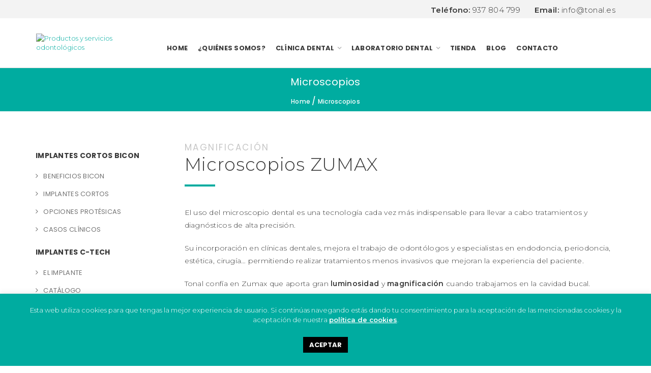

--- FILE ---
content_type: text/html; charset=UTF-8
request_url: https://www.tonal.es/microscopio-zumax/
body_size: 33721
content:
<!DOCTYPE html>
<html dir="ltr" lang="es" prefix="og: https://ogp.me/ns#" xmlns:og="http://opengraphprotocol.org/schema/" xmlns:fb="http://www.facebook.com/2008/fbml">
<head>
	<!-- Google Tag Manager -->
<script>(function(w,d,s,l,i){w[l]=w[l]||[];w[l].push({'gtm.start':
new Date().getTime(),event:'gtm.js'});var f=d.getElementsByTagName(s)[0],
j=d.createElement(s),dl=l!='dataLayer'?'&l='+l:'';j.async=true;j.src=
'https://www.googletagmanager.com/gtm.js?id='+i+dl;f.parentNode.insertBefore(j,f);
})(window,document,'script','dataLayer','GTM-PPSXGPL');</script>
<!-- End Google Tag Manager -->
    	<meta charset="UTF-8" />

    <meta name="viewport" content="width=device-width, initial-scale=1, maximum-scale=2.0"/>
   	<meta http-equiv="X-UA-Compatible" content="IE=edge" >

	<link rel="shortcut icon" href="https://www.immograf.com/clients/tonal/wp-content/uploads/2019/01/tonal-soluciones-clinicas-dentales-favicon-1.png" />
		<title>Magnificación - Microscopios Zumax | Dental Tonal</title>

		<!-- All in One SEO 4.9.3 - aioseo.com -->
	<meta name="description" content="Si buscas la mejor magnificación calidad-precio estás en el sitio adecuado. Somos distribuidores de Zumax en España." />
	<meta name="robots" content="max-image-preview:large" />
	<link rel="canonical" href="https://www.tonal.es/microscopio-zumax/" />
	<meta name="generator" content="All in One SEO (AIOSEO) 4.9.3" />
		<meta property="og:locale" content="es_ES" />
		<meta property="og:site_name" content="Dental Tonal" />
		<meta property="og:type" content="article" />
		<meta property="og:title" content="Magnificación - Microscopios Zumax | Dental Tonal" />
		<meta property="og:description" content="Si buscas la mejor magnificación calidad-precio estás en el sitio adecuado. Somos distribuidores de Zumax en España." />
		<meta property="og:url" content="https://www.tonal.es/microscopio-zumax/" />
		<meta property="og:image" content="https://www.tonal.es/wp-content/uploads/2020/04/zumax-3200.jpg" />
		<meta property="og:image:secure_url" content="https://www.tonal.es/wp-content/uploads/2020/04/zumax-3200.jpg" />
		<meta property="og:image:width" content="960" />
		<meta property="og:image:height" content="957" />
		<meta property="article:published_time" content="2019-03-21T11:51:56+00:00" />
		<meta property="article:modified_time" content="2025-07-01T08:31:45+00:00" />
		<meta property="article:publisher" content="https://www.facebook.com/DistribucionTonal" />
		<meta name="twitter:card" content="summary" />
		<meta name="twitter:title" content="Magnificación - Microscopios Zumax | Dental Tonal" />
		<meta name="twitter:description" content="Si buscas la mejor magnificación calidad-precio estás en el sitio adecuado. Somos distribuidores de Zumax en España." />
		<meta name="twitter:image" content="https://www.tonal.es/wp-content/uploads/2019/01/logo-tonal.jpg" />
		<script type="application/ld+json" class="aioseo-schema">
			{"@context":"https:\/\/schema.org","@graph":[{"@type":"BreadcrumbList","@id":"https:\/\/www.tonal.es\/microscopio-zumax\/#breadcrumblist","itemListElement":[{"@type":"ListItem","@id":"https:\/\/www.tonal.es#listItem","position":1,"name":"Home","item":"https:\/\/www.tonal.es","nextItem":{"@type":"ListItem","@id":"https:\/\/www.tonal.es\/microscopio-zumax\/#listItem","name":"Microscopios"}},{"@type":"ListItem","@id":"https:\/\/www.tonal.es\/microscopio-zumax\/#listItem","position":2,"name":"Microscopios","previousItem":{"@type":"ListItem","@id":"https:\/\/www.tonal.es#listItem","name":"Home"}}]},{"@type":"Organization","@id":"https:\/\/www.tonal.es\/#organization","name":"Dental Tonal","description":"Productos y servicios odontol\u00f3gicos","url":"https:\/\/www.tonal.es\/","sameAs":["https:\/\/www.instagram.com\/tonal_odontologia\/","https:\/\/www.youtube.com\/channel\/UCNDiUlcgETTt93UI8bV1bLg","https:\/\/www.linkedin.com\/company\/tonalodontologia\/"]},{"@type":"WebPage","@id":"https:\/\/www.tonal.es\/microscopio-zumax\/#webpage","url":"https:\/\/www.tonal.es\/microscopio-zumax\/","name":"Magnificaci\u00f3n - Microscopios Zumax | Dental Tonal","description":"Si buscas la mejor magnificaci\u00f3n calidad-precio est\u00e1s en el sitio adecuado. Somos distribuidores de Zumax en Espa\u00f1a.","inLanguage":"es-ES","isPartOf":{"@id":"https:\/\/www.tonal.es\/#website"},"breadcrumb":{"@id":"https:\/\/www.tonal.es\/microscopio-zumax\/#breadcrumblist"},"datePublished":"2019-03-21T11:51:56+00:00","dateModified":"2025-07-01T08:31:45+00:00"},{"@type":"WebSite","@id":"https:\/\/www.tonal.es\/#website","url":"https:\/\/www.tonal.es\/","name":"Dental Tonal","description":"Productos y servicios odontol\u00f3gicos","inLanguage":"es-ES","publisher":{"@id":"https:\/\/www.tonal.es\/#organization"}}]}
		</script>
		<!-- All in One SEO -->

<link rel='dns-prefetch' href='//stats.wp.com' />
<link rel="alternate" type="application/rss+xml" title="Dental Tonal &raquo; Feed" href="https://www.tonal.es/feed/" />
<link rel="alternate" type="application/rss+xml" title="Dental Tonal &raquo; Feed de los comentarios" href="https://www.tonal.es/comments/feed/" />
<link rel="alternate" title="oEmbed (JSON)" type="application/json+oembed" href="https://www.tonal.es/wp-json/oembed/1.0/embed?url=https%3A%2F%2Fwww.tonal.es%2Fmicroscopio-zumax%2F" />
<link rel="alternate" title="oEmbed (XML)" type="text/xml+oembed" href="https://www.tonal.es/wp-json/oembed/1.0/embed?url=https%3A%2F%2Fwww.tonal.es%2Fmicroscopio-zumax%2F&#038;format=xml" />
<style id='wp-img-auto-sizes-contain-inline-css' type='text/css'>
img:is([sizes=auto i],[sizes^="auto," i]){contain-intrinsic-size:3000px 1500px}
/*# sourceURL=wp-img-auto-sizes-contain-inline-css */
</style>
<style id='wp-emoji-styles-inline-css' type='text/css'>

	img.wp-smiley, img.emoji {
		display: inline !important;
		border: none !important;
		box-shadow: none !important;
		height: 1em !important;
		width: 1em !important;
		margin: 0 0.07em !important;
		vertical-align: -0.1em !important;
		background: none !important;
		padding: 0 !important;
	}
/*# sourceURL=wp-emoji-styles-inline-css */
</style>
<style id='wp-block-library-inline-css' type='text/css'>
:root{--wp-block-synced-color:#7a00df;--wp-block-synced-color--rgb:122,0,223;--wp-bound-block-color:var(--wp-block-synced-color);--wp-editor-canvas-background:#ddd;--wp-admin-theme-color:#007cba;--wp-admin-theme-color--rgb:0,124,186;--wp-admin-theme-color-darker-10:#006ba1;--wp-admin-theme-color-darker-10--rgb:0,107,160.5;--wp-admin-theme-color-darker-20:#005a87;--wp-admin-theme-color-darker-20--rgb:0,90,135;--wp-admin-border-width-focus:2px}@media (min-resolution:192dpi){:root{--wp-admin-border-width-focus:1.5px}}.wp-element-button{cursor:pointer}:root .has-very-light-gray-background-color{background-color:#eee}:root .has-very-dark-gray-background-color{background-color:#313131}:root .has-very-light-gray-color{color:#eee}:root .has-very-dark-gray-color{color:#313131}:root .has-vivid-green-cyan-to-vivid-cyan-blue-gradient-background{background:linear-gradient(135deg,#00d084,#0693e3)}:root .has-purple-crush-gradient-background{background:linear-gradient(135deg,#34e2e4,#4721fb 50%,#ab1dfe)}:root .has-hazy-dawn-gradient-background{background:linear-gradient(135deg,#faaca8,#dad0ec)}:root .has-subdued-olive-gradient-background{background:linear-gradient(135deg,#fafae1,#67a671)}:root .has-atomic-cream-gradient-background{background:linear-gradient(135deg,#fdd79a,#004a59)}:root .has-nightshade-gradient-background{background:linear-gradient(135deg,#330968,#31cdcf)}:root .has-midnight-gradient-background{background:linear-gradient(135deg,#020381,#2874fc)}:root{--wp--preset--font-size--normal:16px;--wp--preset--font-size--huge:42px}.has-regular-font-size{font-size:1em}.has-larger-font-size{font-size:2.625em}.has-normal-font-size{font-size:var(--wp--preset--font-size--normal)}.has-huge-font-size{font-size:var(--wp--preset--font-size--huge)}.has-text-align-center{text-align:center}.has-text-align-left{text-align:left}.has-text-align-right{text-align:right}.has-fit-text{white-space:nowrap!important}#end-resizable-editor-section{display:none}.aligncenter{clear:both}.items-justified-left{justify-content:flex-start}.items-justified-center{justify-content:center}.items-justified-right{justify-content:flex-end}.items-justified-space-between{justify-content:space-between}.screen-reader-text{border:0;clip-path:inset(50%);height:1px;margin:-1px;overflow:hidden;padding:0;position:absolute;width:1px;word-wrap:normal!important}.screen-reader-text:focus{background-color:#ddd;clip-path:none;color:#444;display:block;font-size:1em;height:auto;left:5px;line-height:normal;padding:15px 23px 14px;text-decoration:none;top:5px;width:auto;z-index:100000}html :where(.has-border-color){border-style:solid}html :where([style*=border-top-color]){border-top-style:solid}html :where([style*=border-right-color]){border-right-style:solid}html :where([style*=border-bottom-color]){border-bottom-style:solid}html :where([style*=border-left-color]){border-left-style:solid}html :where([style*=border-width]){border-style:solid}html :where([style*=border-top-width]){border-top-style:solid}html :where([style*=border-right-width]){border-right-style:solid}html :where([style*=border-bottom-width]){border-bottom-style:solid}html :where([style*=border-left-width]){border-left-style:solid}html :where(img[class*=wp-image-]){height:auto;max-width:100%}:where(figure){margin:0 0 1em}html :where(.is-position-sticky){--wp-admin--admin-bar--position-offset:var(--wp-admin--admin-bar--height,0px)}@media screen and (max-width:600px){html :where(.is-position-sticky){--wp-admin--admin-bar--position-offset:0px}}

/*# sourceURL=wp-block-library-inline-css */
</style><style id='global-styles-inline-css' type='text/css'>
:root{--wp--preset--aspect-ratio--square: 1;--wp--preset--aspect-ratio--4-3: 4/3;--wp--preset--aspect-ratio--3-4: 3/4;--wp--preset--aspect-ratio--3-2: 3/2;--wp--preset--aspect-ratio--2-3: 2/3;--wp--preset--aspect-ratio--16-9: 16/9;--wp--preset--aspect-ratio--9-16: 9/16;--wp--preset--color--black: #000000;--wp--preset--color--cyan-bluish-gray: #abb8c3;--wp--preset--color--white: #ffffff;--wp--preset--color--pale-pink: #f78da7;--wp--preset--color--vivid-red: #cf2e2e;--wp--preset--color--luminous-vivid-orange: #ff6900;--wp--preset--color--luminous-vivid-amber: #fcb900;--wp--preset--color--light-green-cyan: #7bdcb5;--wp--preset--color--vivid-green-cyan: #00d084;--wp--preset--color--pale-cyan-blue: #8ed1fc;--wp--preset--color--vivid-cyan-blue: #0693e3;--wp--preset--color--vivid-purple: #9b51e0;--wp--preset--gradient--vivid-cyan-blue-to-vivid-purple: linear-gradient(135deg,rgb(6,147,227) 0%,rgb(155,81,224) 100%);--wp--preset--gradient--light-green-cyan-to-vivid-green-cyan: linear-gradient(135deg,rgb(122,220,180) 0%,rgb(0,208,130) 100%);--wp--preset--gradient--luminous-vivid-amber-to-luminous-vivid-orange: linear-gradient(135deg,rgb(252,185,0) 0%,rgb(255,105,0) 100%);--wp--preset--gradient--luminous-vivid-orange-to-vivid-red: linear-gradient(135deg,rgb(255,105,0) 0%,rgb(207,46,46) 100%);--wp--preset--gradient--very-light-gray-to-cyan-bluish-gray: linear-gradient(135deg,rgb(238,238,238) 0%,rgb(169,184,195) 100%);--wp--preset--gradient--cool-to-warm-spectrum: linear-gradient(135deg,rgb(74,234,220) 0%,rgb(151,120,209) 20%,rgb(207,42,186) 40%,rgb(238,44,130) 60%,rgb(251,105,98) 80%,rgb(254,248,76) 100%);--wp--preset--gradient--blush-light-purple: linear-gradient(135deg,rgb(255,206,236) 0%,rgb(152,150,240) 100%);--wp--preset--gradient--blush-bordeaux: linear-gradient(135deg,rgb(254,205,165) 0%,rgb(254,45,45) 50%,rgb(107,0,62) 100%);--wp--preset--gradient--luminous-dusk: linear-gradient(135deg,rgb(255,203,112) 0%,rgb(199,81,192) 50%,rgb(65,88,208) 100%);--wp--preset--gradient--pale-ocean: linear-gradient(135deg,rgb(255,245,203) 0%,rgb(182,227,212) 50%,rgb(51,167,181) 100%);--wp--preset--gradient--electric-grass: linear-gradient(135deg,rgb(202,248,128) 0%,rgb(113,206,126) 100%);--wp--preset--gradient--midnight: linear-gradient(135deg,rgb(2,3,129) 0%,rgb(40,116,252) 100%);--wp--preset--font-size--small: 13px;--wp--preset--font-size--medium: 20px;--wp--preset--font-size--large: 36px;--wp--preset--font-size--x-large: 42px;--wp--preset--spacing--20: 0.44rem;--wp--preset--spacing--30: 0.67rem;--wp--preset--spacing--40: 1rem;--wp--preset--spacing--50: 1.5rem;--wp--preset--spacing--60: 2.25rem;--wp--preset--spacing--70: 3.38rem;--wp--preset--spacing--80: 5.06rem;--wp--preset--shadow--natural: 6px 6px 9px rgba(0, 0, 0, 0.2);--wp--preset--shadow--deep: 12px 12px 50px rgba(0, 0, 0, 0.4);--wp--preset--shadow--sharp: 6px 6px 0px rgba(0, 0, 0, 0.2);--wp--preset--shadow--outlined: 6px 6px 0px -3px rgb(255, 255, 255), 6px 6px rgb(0, 0, 0);--wp--preset--shadow--crisp: 6px 6px 0px rgb(0, 0, 0);}:where(.is-layout-flex){gap: 0.5em;}:where(.is-layout-grid){gap: 0.5em;}body .is-layout-flex{display: flex;}.is-layout-flex{flex-wrap: wrap;align-items: center;}.is-layout-flex > :is(*, div){margin: 0;}body .is-layout-grid{display: grid;}.is-layout-grid > :is(*, div){margin: 0;}:where(.wp-block-columns.is-layout-flex){gap: 2em;}:where(.wp-block-columns.is-layout-grid){gap: 2em;}:where(.wp-block-post-template.is-layout-flex){gap: 1.25em;}:where(.wp-block-post-template.is-layout-grid){gap: 1.25em;}.has-black-color{color: var(--wp--preset--color--black) !important;}.has-cyan-bluish-gray-color{color: var(--wp--preset--color--cyan-bluish-gray) !important;}.has-white-color{color: var(--wp--preset--color--white) !important;}.has-pale-pink-color{color: var(--wp--preset--color--pale-pink) !important;}.has-vivid-red-color{color: var(--wp--preset--color--vivid-red) !important;}.has-luminous-vivid-orange-color{color: var(--wp--preset--color--luminous-vivid-orange) !important;}.has-luminous-vivid-amber-color{color: var(--wp--preset--color--luminous-vivid-amber) !important;}.has-light-green-cyan-color{color: var(--wp--preset--color--light-green-cyan) !important;}.has-vivid-green-cyan-color{color: var(--wp--preset--color--vivid-green-cyan) !important;}.has-pale-cyan-blue-color{color: var(--wp--preset--color--pale-cyan-blue) !important;}.has-vivid-cyan-blue-color{color: var(--wp--preset--color--vivid-cyan-blue) !important;}.has-vivid-purple-color{color: var(--wp--preset--color--vivid-purple) !important;}.has-black-background-color{background-color: var(--wp--preset--color--black) !important;}.has-cyan-bluish-gray-background-color{background-color: var(--wp--preset--color--cyan-bluish-gray) !important;}.has-white-background-color{background-color: var(--wp--preset--color--white) !important;}.has-pale-pink-background-color{background-color: var(--wp--preset--color--pale-pink) !important;}.has-vivid-red-background-color{background-color: var(--wp--preset--color--vivid-red) !important;}.has-luminous-vivid-orange-background-color{background-color: var(--wp--preset--color--luminous-vivid-orange) !important;}.has-luminous-vivid-amber-background-color{background-color: var(--wp--preset--color--luminous-vivid-amber) !important;}.has-light-green-cyan-background-color{background-color: var(--wp--preset--color--light-green-cyan) !important;}.has-vivid-green-cyan-background-color{background-color: var(--wp--preset--color--vivid-green-cyan) !important;}.has-pale-cyan-blue-background-color{background-color: var(--wp--preset--color--pale-cyan-blue) !important;}.has-vivid-cyan-blue-background-color{background-color: var(--wp--preset--color--vivid-cyan-blue) !important;}.has-vivid-purple-background-color{background-color: var(--wp--preset--color--vivid-purple) !important;}.has-black-border-color{border-color: var(--wp--preset--color--black) !important;}.has-cyan-bluish-gray-border-color{border-color: var(--wp--preset--color--cyan-bluish-gray) !important;}.has-white-border-color{border-color: var(--wp--preset--color--white) !important;}.has-pale-pink-border-color{border-color: var(--wp--preset--color--pale-pink) !important;}.has-vivid-red-border-color{border-color: var(--wp--preset--color--vivid-red) !important;}.has-luminous-vivid-orange-border-color{border-color: var(--wp--preset--color--luminous-vivid-orange) !important;}.has-luminous-vivid-amber-border-color{border-color: var(--wp--preset--color--luminous-vivid-amber) !important;}.has-light-green-cyan-border-color{border-color: var(--wp--preset--color--light-green-cyan) !important;}.has-vivid-green-cyan-border-color{border-color: var(--wp--preset--color--vivid-green-cyan) !important;}.has-pale-cyan-blue-border-color{border-color: var(--wp--preset--color--pale-cyan-blue) !important;}.has-vivid-cyan-blue-border-color{border-color: var(--wp--preset--color--vivid-cyan-blue) !important;}.has-vivid-purple-border-color{border-color: var(--wp--preset--color--vivid-purple) !important;}.has-vivid-cyan-blue-to-vivid-purple-gradient-background{background: var(--wp--preset--gradient--vivid-cyan-blue-to-vivid-purple) !important;}.has-light-green-cyan-to-vivid-green-cyan-gradient-background{background: var(--wp--preset--gradient--light-green-cyan-to-vivid-green-cyan) !important;}.has-luminous-vivid-amber-to-luminous-vivid-orange-gradient-background{background: var(--wp--preset--gradient--luminous-vivid-amber-to-luminous-vivid-orange) !important;}.has-luminous-vivid-orange-to-vivid-red-gradient-background{background: var(--wp--preset--gradient--luminous-vivid-orange-to-vivid-red) !important;}.has-very-light-gray-to-cyan-bluish-gray-gradient-background{background: var(--wp--preset--gradient--very-light-gray-to-cyan-bluish-gray) !important;}.has-cool-to-warm-spectrum-gradient-background{background: var(--wp--preset--gradient--cool-to-warm-spectrum) !important;}.has-blush-light-purple-gradient-background{background: var(--wp--preset--gradient--blush-light-purple) !important;}.has-blush-bordeaux-gradient-background{background: var(--wp--preset--gradient--blush-bordeaux) !important;}.has-luminous-dusk-gradient-background{background: var(--wp--preset--gradient--luminous-dusk) !important;}.has-pale-ocean-gradient-background{background: var(--wp--preset--gradient--pale-ocean) !important;}.has-electric-grass-gradient-background{background: var(--wp--preset--gradient--electric-grass) !important;}.has-midnight-gradient-background{background: var(--wp--preset--gradient--midnight) !important;}.has-small-font-size{font-size: var(--wp--preset--font-size--small) !important;}.has-medium-font-size{font-size: var(--wp--preset--font-size--medium) !important;}.has-large-font-size{font-size: var(--wp--preset--font-size--large) !important;}.has-x-large-font-size{font-size: var(--wp--preset--font-size--x-large) !important;}
/*# sourceURL=global-styles-inline-css */
</style>

<style id='classic-theme-styles-inline-css' type='text/css'>
/*! This file is auto-generated */
.wp-block-button__link{color:#fff;background-color:#32373c;border-radius:9999px;box-shadow:none;text-decoration:none;padding:calc(.667em + 2px) calc(1.333em + 2px);font-size:1.125em}.wp-block-file__button{background:#32373c;color:#fff;text-decoration:none}
/*# sourceURL=/wp-includes/css/classic-themes.min.css */
</style>
<link rel='stylesheet' id='contact-form-7-css' href='https://www.tonal.es/wp-content/plugins/contact-form-7/includes/css/styles.css' type='text/css' media='all' />
<link rel='stylesheet' id='cookie-law-info-css' href='https://www.tonal.es/wp-content/plugins/cookie-law-info/legacy/public/css/cookie-law-info-public.css' type='text/css' media='all' />
<link rel='stylesheet' id='cookie-law-info-gdpr-css' href='https://www.tonal.es/wp-content/plugins/cookie-law-info/legacy/public/css/cookie-law-info-gdpr.css' type='text/css' media='all' />
<link rel='stylesheet' id='rs-plugin-settings-css' href='https://www.tonal.es/wp-content/plugins/revslider/public/assets/css/settings.css?ver=5.4.8.1' type='text/css' media='all' />
<style id='rs-plugin-settings-inline-css' type='text/css'>
#rs-demo-id {}
/*# sourceURL=rs-plugin-settings-inline-css */
</style>
<link rel='stylesheet' id='wpcf7-redirect-script-frontend-css' href='https://www.tonal.es/wp-content/plugins/wpcf7-redirect/build/assets/frontend-script.css' type='text/css' media='all' />
<link rel='stylesheet' id='bootstrap-css' href='https://www.tonal.es/wp-content/themes/tonal/css/bootstrap.min.css' type='text/css' media='all' />
<link rel='stylesheet' id='parent-style-css' href='https://www.tonal.es/wp-content/themes/tonal/style.css' type='text/css' media='all' />
<link rel='stylesheet' id='child-style-css' href='https://www.tonal.es/wp-content/themes/tonal-child/style.css' type='text/css' media='all' />
<link rel='stylesheet' id='dynamic-css-css' href='https://www.tonal.es/wp-content/themes/tonal-child/dynamic.css' type='text/css' media='all' />
<link rel='stylesheet' id='js_composer_front-css' href='https://www.tonal.es/wp-content/plugins/js_composer/assets/css/js_composer.min.css' type='text/css' media='all' />
<link rel='stylesheet' id='cf7cf-style-css' href='https://www.tonal.es/wp-content/plugins/cf7-conditional-fields/style.css' type='text/css' media='all' />
<link rel='stylesheet' id='bsf-Defaults-css' href='https://www.tonal.es/wp-content/uploads/smile_fonts/Defaults/Defaults.css' type='text/css' media='all' />
<link rel='stylesheet' id='ultimate-style-css' href='https://www.tonal.es/wp-content/plugins/Ultimate_VC_Addons/assets/min-css/style.min.css' type='text/css' media='all' />
<link rel='stylesheet' id='ult-btn-css' href='https://www.tonal.es/wp-content/plugins/Ultimate_VC_Addons/assets/min-css/advanced-buttons.min.css' type='text/css' media='all' />
<link rel='stylesheet' id='fa-css' href='https://www.tonal.es/wp-content/themes/tonal/css/font-awesome.min.css' type='text/css' media='all' />
<link rel='stylesheet' id='parent-plugins-css' href='https://www.tonal.es/wp-content/themes/tonal/css/plugins.css' type='text/css' media='all' />
<link rel='stylesheet' id='responsive-css' href='https://www.tonal.es/wp-content/themes/tonal/css/responsive.css' type='text/css' media='all' />
<script type="text/javascript" src="https://www.tonal.es/wp-includes/js/jquery/jquery.min.js" id="jquery-core-js"></script>
<script type="text/javascript" src="https://www.tonal.es/wp-includes/js/jquery/jquery-migrate.min.js" id="jquery-migrate-js"></script>
<script type="text/javascript" id="cookie-law-info-js-extra">
/* <![CDATA[ */
var Cli_Data = {"nn_cookie_ids":[],"cookielist":[],"non_necessary_cookies":[],"ccpaEnabled":"","ccpaRegionBased":"","ccpaBarEnabled":"","strictlyEnabled":["necessary","obligatoire"],"ccpaType":"gdpr","js_blocking":"","custom_integration":"","triggerDomRefresh":"","secure_cookies":""};
var cli_cookiebar_settings = {"animate_speed_hide":"500","animate_speed_show":"500","background":"#00aca0","border":"#b1a6a6c2","border_on":"","button_1_button_colour":"#000","button_1_button_hover":"#000000","button_1_link_colour":"#fff","button_1_as_button":"1","button_1_new_win":"","button_2_button_colour":"#333","button_2_button_hover":"#292929","button_2_link_colour":"#ffffff","button_2_as_button":"","button_2_hidebar":"","button_3_button_colour":"#000","button_3_button_hover":"#000000","button_3_link_colour":"#fff","button_3_as_button":"1","button_3_new_win":"","button_4_button_colour":"#000","button_4_button_hover":"#000000","button_4_link_colour":"#00e8d8","button_4_as_button":"","button_7_button_colour":"#61a229","button_7_button_hover":"#4e8221","button_7_link_colour":"#fff","button_7_as_button":"1","button_7_new_win":"","font_family":"inherit","header_fix":"1","notify_animate_hide":"1","notify_animate_show":"","notify_div_id":"#cookie-law-info-bar","notify_position_horizontal":"right","notify_position_vertical":"bottom","scroll_close":"","scroll_close_reload":"","accept_close_reload":"","reject_close_reload":"","showagain_tab":"","showagain_background":"#fff","showagain_border":"#000","showagain_div_id":"#cookie-law-info-again","showagain_x_position":"100px","text":"#ffffff","show_once_yn":"","show_once":"10000","logging_on":"","as_popup":"","popup_overlay":"1","bar_heading_text":"","cookie_bar_as":"banner","popup_showagain_position":"bottom-right","widget_position":"left"};
var log_object = {"ajax_url":"https://www.tonal.es/wp-admin/admin-ajax.php"};
//# sourceURL=cookie-law-info-js-extra
/* ]]> */
</script>
<script type="text/javascript" src="https://www.tonal.es/wp-content/plugins/cookie-law-info/legacy/public/js/cookie-law-info-public.js" id="cookie-law-info-js"></script>
<script type="text/javascript" src="https://www.tonal.es/wp-content/plugins/revslider/public/assets/js/jquery.themepunch.tools.min.js?ver=5.4.8.1" id="tp-tools-js"></script>
<script type="text/javascript" src="https://www.tonal.es/wp-content/plugins/revslider/public/assets/js/jquery.themepunch.revolution.min.js?ver=5.4.8.1" id="revmin-js"></script>
<script type="text/javascript" src="https://www.tonal.es/wp-content/plugins/Ultimate_VC_Addons/assets/min-js/ultimate-params.min.js" id="ultimate-vc-params-js"></script>
<script type="text/javascript" src="https://www.tonal.es/wp-content/plugins/Ultimate_VC_Addons/assets/min-js/custom.min.js" id="ultimate-custom-js"></script>
<script type="text/javascript" src="https://www.tonal.es/wp-content/themes/tonal/js/modernizr.js" id="modernizr-js"></script>
<script type="text/javascript" src="https://www.tonal.es/wp-content/themes/tonal/js/head.js" id="head-js"></script>
<link rel="https://api.w.org/" href="https://www.tonal.es/wp-json/" /><link rel="alternate" title="JSON" type="application/json" href="https://www.tonal.es/wp-json/wp/v2/pages/107" /><link rel="EditURI" type="application/rsd+xml" title="RSD" href="https://www.tonal.es/xmlrpc.php?rsd" />
<meta name="generator" content="WordPress 6.9" />
<link rel='shortlink' href='https://www.tonal.es/?p=107' />
<script type="text/javascript">var ajaxurl = "https://www.tonal.es/wp-admin/admin-ajax.php";</script>	<style>img#wpstats{display:none}</style>
		                <link href='//fonts.googleapis.com/css?family=Poppins:regular|Poppins:500,600,800|Poppins:500,600,800|Poppins:500|Montserrat:300,600|Montserrat:300,600,800' rel='stylesheet' type='text/css'>
            
            <style type="text/css">

            
                

                    // Bodoni
                    @font-face { 
                        font-family: 'Bodoni_Regular'; 
                        src: url("https://www.tonal.es/wp-content/themes/tonal/fonts/bodoni/bod-r.ttf") format('truetype'); 
                        font-weight: normal; 
                        font-style: normal;
                    }


                    // Open Sans
                    @font-face {
                      font-family: 'Open Sans';
                      src: url('https://www.tonal.es/wp-content/themes/tonal/fonts/open-sans/OpenSans-Light.eot');
                      src: url('https://www.tonal.es/wp-content/themes/tonal/fonts/open-sans/OpenSans-Light.ttf') format('truetype');
                      font-weight: 300;
                      font-style: normal;
                    }
                    @font-face {
                      font-family: 'Open Sans';
                      src: url('https://www.tonal.es/wp-content/themes/tonal/fonts/open-sans/OpenSans-Regular.eot');
                      src: url('https://www.tonal.es/wp-content/themes/tonal/fonts/open-sans/OpenSans-Regular.ttf') format('truetype');
                      font-weight: normal;
                      font-style: normal;
                    }
                    @font-face {
                      font-family: 'Open Sans';
                      src: url('https://www.tonal.es/wp-content/themes/tonal/fonts/open-sans/OpenSans-Semibold.eot');
                      src: url('https://www.tonal.es/wp-content/themes/tonal/fonts/open-sans/OpenSans-Semibold.ttf') format('truetype');
                      font-weight: 600;
                      font-style: normal;
                    }
                    @font-face {
                      font-family: 'Open Sans';
                      src: url('https://www.tonal.es/wp-content/themes/tonal/fonts/open-sans/OpenSans-Bold.eot');
                      src: url('https://www.tonal.es/wp-content/themes/tonal/fonts/open-sans/OpenSans-Bold.ttf') format('truetype');
                      font-weight: 700;
                      font-style: normal;
                    }
                    @font-face {
                      font-family: 'Open Sans';
                      src: url('https://www.tonal.es/wp-content/themes/tonal/fonts/open-sans/OpenSans-ExtraBold.eot');
                      src: url('https://www.tonal.es/wp-content/themes/tonal/fonts/open-sans/OpenSans-ExtraBold.ttf') format('truetype');
                      font-weight: 900;
                      font-style: normal;
                    }

                    // Roboto
                    @font-face {
                      font-family: 'Roboto';
                      src: url('https://www.tonal.es/wp-content/themes/tonal/fonts/roboto/Roboto-Thin.eot');
                      src: url('https://www.tonal.es/wp-content/themes/tonal/fonts/roboto/Roboto-Thin.ttf') format('truetype');
                      font-weight: 300;
                      font-style: normal;
                    }
                    @font-face {
                      font-family: 'Roboto';
                      src: url('https://www.tonal.es/wp-content/themes/tonal/fonts/roboto/Roboto-Light.eot');
                      src: url('https://www.tonal.es/wp-content/themes/tonal/fonts/roboto/Roboto-Light.ttf') format('truetype');
                      font-weight: 300;
                      font-style: normal;
                    }
                    @font-face {
                      font-family: 'Roboto';
                      src: url('https://www.tonal.es/wp-content/themes/tonal/fonts/roboto/Roboto-Regular.eot');
                      src: url('https://www.tonal.es/wp-content/themes/tonal/fonts/roboto/Roboto-Regular.ttf') format('truetype');
                      font-weight: normal;
                      font-style: normal;
                    }
                    @font-face {
                      font-family: 'Roboto';
                      src: url('https://www.tonal.es/wp-content/themes/tonal/fonts/roboto/Roboto-Medium.eot');
                      src: url('https://www.tonal.es/wp-content/themes/tonal/fonts/roboto/Roboto-Medium.ttf') format('truetype');
                      font-weight: 600;
                      font-style: normal;
                    }

                    @font-face {
                      font-family: 'Roboto';
                      src: url('https://www.tonal.es/wp-content/themes/tonal/fonts/roboto/Roboto-Bold.eot');
                      src: url('https://www.tonal.es/wp-content/themes/tonal/fonts/roboto/Roboto-Bold.ttf') format('truetype');
                      font-weight: 700;
                      font-style: normal;
                    }

                    @font-face {
                      font-family: 'Roboto';
                      src: url('https://www.tonal.es/wp-content/themes/tonal/fonts/roboto/Roboto-Black.eot');
                      src: url('https://www.tonal.es/wp-content/themes/tonal/fonts/roboto/Roboto-Black.ttf') format('truetype');
                      font-weight: 900;
                      font-style: normal;
                    }

                
                
                    @media (min-width:1200px) {
                        .container {
                            width: 1170px;
                        }

                        .boxed .st-container {
                            width: calc(1170px + 30px);
                        }
                    }

                
                                    .label-icon.sale-label {
                        width: 67px;
                        height: 67px;
                    }
                    .label-icon.sale-label { background-image: url(https://www.tonal.es/wp-content/themes/tonal/images/label-sale.png); }
                
                                    .label-icon.new-label {
                        width: 67px;
                        height: 67px;
                    }
                    .label-icon.new-label { background-image: url(https://www.tonal.es/wp-content/themes/tonal/images/label-new.png); }

                
                                body {
                                                                                                                                                            }

                
                a:hover,a:focus,a.active,p.active,em.active,li.active,strong.active,span.active,span.active a,h1.active,h2.active,h3.active,h4.active,h5.active,h6.active,h1.active a,h2.active a,h3.active a,h4.active a,h5.active a,h6.active a,.color-main,ins,.product-information .out-of-stock,.languages-area .widget_currency_sel_widget ul.wcml_currency_switcher li:hover,.menu > li > a:hover,.header-wrapper .header .navbar .menu-main-container .menu > li > a:hover,.fixed-header .menu > li > a:hover,.fixed-header-area.color-light .menu > li > a:hover,.fixed-header-area.color-dark .menu > li > a:hover,.fullscreen-menu .menu > li > a:hover, .fullscreen-menu .menu > li .inside > a:hover,.menu .nav-sublist-dropdown ul > li.menu-item-has-children:hover:after,.title-banner .small-h,.header-vertical-enable .page-wrapper .header-type-vertical .header-search a .fa-search,.header-vertical-enable .page-wrapper .header-type-vertical2 .header-search a .fa-search.header-type-7 .menu-wrapper .menu >li >a:hover,.header-type-10 .menu-wrapper .navbar-collapse .menu-main-container .menu >li > a:hover,.big-coast,.big-coast:hover,.big-coast:focus,.reset-filter,.carousel-area li.active a,.carousel-area li a:hover,.filter-wrap .view-switcher .switchToGrid:hover,.filter-wrap .view-switcher .switchToList:hover,.products-page-cats a,.read-more:hover,.et-twitter-slider .et-tweet a,.product_list_widget .small-coast .amount,.default-link,.default-colored,.twitter-list li a,.copyright-1 .textwidget .active,.breadcrumbs li a,.comment-reply-link,.later-product-list .small-coast,.product-categories.with-accordion ul.children li a:hover,.product-categories >li >ul.children li.current-cat >a,.product-categories >li >ul.children > li.current-cat >a+span,.product_meta >span span,.product_meta a,.product-navigation .next-product .hide-info span.price,.product-navigation .prev-product .hide-info span.price,table.variations .reset_variations,.products-tabs .tab-title.opened,.categories-mask span,.product-category:hover .categories-mask span.more,.project-navigation .next-project .hide-info span,.project-navigation .prev-project .hide-info span,.caption .zmedium-h a,.ship-title,.mailto-company,.blog-post .zmedium-h a,.post-default .zmedium-h a,.before-checkout-form .showlogin,.before-checkout-form .showcoupon,.cta-block .active,.list li:before,.pricing-table ul li.row-price,.pricing-table.style3 ul li.row-price,.pricing-table.style3 ul li.row-price sub,.tabs.accordion .tab-title:hover,.tabs.accordion .tab-title:focus,.left-titles a:hover,.tab-title-left:hover,.team-member .member-details h5,.plus:after,.minus:after,.header-type-12 .header-search a:hover,.et-mobile-menu li > ul > li a:active,.mobile-nav-heading a:hover,.mobile-nav ul.wcml_currency_switcher li:hover,.mobile-nav #lang_sel_list a:hover,.mobile-nav .menu-social-icons li.active a,.mobile-nav .links li a:hover,.et-mobile-menu li a:hover,.et-mobile-menu li .open-child:hover,.et-mobile-menu.line-items li.active a,.register-link .register-popup .popup-terms a,.register-link .login-popup .popup-terms a,.login-link .register-popup .popup-terms a,.login-link .login-popup .popup-terms a,.product-categories >li >ul.children li >a:hover,.product-categories >li >ul.children li.current-cat >a,.product-categories >li.current-cat,.product-categories >li.current-cat a,.product-categories >li.current-cat span,.product-categories >li span:hover,.product-categories.categories-accordion ul.children li a:hover,.portfolio-descr .posted-in,.menu .nav-sublist-dropdown ul li a:hover,.show-quickly:hover,.menu >li.current-menu-item >a,.menu >li.current_page_ancestor >a,.widget_nav_menu .menu-shortcodes-container .menu > li.current-menu-item > a,.widget_nav_menu .menu-shortcodes-container .menu > li.current-menu-item > a:hover,.header-wrapper .header .navbar .menu-main-container .menu > li.current-menu-item > a,.header-wrapper .header .menu-wrapper .menu-main-container .menu > li.current-menu-item > a,.header-wrapper .header .menu-wrapper .menu-main-container .menu > li > a:hover,.fixed-header .menu > li.current-menu-item > a,.fixed-header-area.color-dark .menu > li.current-menu-item > a,.fixed-header-area.color-light .menu > li.current-menu-item > a,.languages-area .lang_sel_list_horizontal a:hover,.menu .nav-sublist-dropdown ul > li.current-menu-item >a,.menu .menu-full-width .nav-sublist-dropdown > * > ul > li.current-menu-item > a,.product-information .out-stock-wrapper .out-stock .wr-c,.menu .menu-full-width .nav-sublist-dropdown ul >li.menu-item-has-children .nav-sublist ul li a:hover,.header-wrapper .etheme_widget_search a:hover,.header-type-2.slider-overlap .header .menu > li > a:hover,.page-heading .breadcrumbs,.bc-type-3 a:hover,.bc-type-4 a:hover,.bc-type-5 a:hover,.bc-type-6 a:hover,.back-history:hover:before,.testimonial-info .testimonial-author .url a,.product-image-wrapper.hover-effect-mask .hover-mask .mask-content .product-title a:hover,.header-type-10 .menu-wrapper .languages li a:hover,.header-type-10 .menu-wrapper .currency li a:hover,.widget_nav_menu li.current-menu-item a:before,.header-type-3.slider-overlap .header .menu > li > a:hover,.et-tooltip >div a:hover, .et-tooltip >div .price,.black-white-category .product-category .categories-mask span.more,.etheme_widget_brands li a strong,.main-footer-1 .blog-post-list .media-heading a:hover,.category-1 .widget_nav_menu li .sub-menu a:hover,.sidebar-widget .tagcloud a:hover,.church-hover .icon_list_icon:hover i,.tabs .tab-title:hover,footer .address-company a.white-text,.blog-post-list .media-heading a:hover,.footer-top-2 .product_list_widget li .media-heading a:hover,.tagcloud a:hover,.product_list_widget .media-heading a:hover,.menu .menu-full-width .nav-sublist-dropdown ul > li.menu-item-has-children .nav-sublist ul li.current-menu-item a,.header-vertical-enable .page-wrapper .header-type-vertical .header-search a .fa-search,.header-vertical-enable .page-wrapper .header-type-vertical2 .header-search a .fa-search,.main-footer-1 .container .hidden-tooltip i:hover,.list-unstyled a:hover,.portfolio-descr a, .header-type-10 .menu-wrapper .et-search-result li a:hover,.fullscreen-menu .menu > li .inside.over > .item-link              { color: #00aca0; }

                .header-vertical-enable .shopping-container a:hover,.header-vertical-enable .header-search a:hover,.header-vertical-enable .container .menu >li >a:hover,.products-tabs .tab-title.opened:hover,.header-vertical-enable .container .menu >li.current-menu-item >a,.header-vertical-enable .page-wrapper .container .menu .nav-sublist-dropdown ul >li.menu-item-has-children .nav-sublist ul li a:hover,.header-vertical-enable .page-wrapper .container .menu .menu-full-width .nav-sublist-dropdown ul >li >a:hover,.header-vertical-enable .page-wrapper .container .menu .nav-sublist-dropdown ul >li.menu-item-has-children .nav-sublist ul >li.current-menu-item >a,.header-vertical-enable .page-wrapper .container .menu .nav-sublist-dropdown ul >li.menu-item-has-children .nav-sublist ul li a:hover,.slid-btn.active:hover,.btn.bordered:hover    { color: #00aca0!important; }

                hr.active,.btn.filled.active,.header-type-9 .top-bar,.shopping-container .btn.border-grey:hover,.bottom-btn .btn.btn-black:hover,#searchModal .large-h:after,#searchModal .btn-black,.details-tools .btn-black:hover,.product-information .cart button[type=submit]:hover,.all-fontAwesome .fa-hover a:hover,.all-fontAwesome .fa-hover a:hover span,.header-type-12 .shopping-container,.portfolio-filters li .btn.active,.progress-bar > div,.wp-picture .zoom >i,.swiper-slide .zoom >i,.portfolio-image .zoom >i,.thumbnails-x .zoom >i,.teaser_grid_container .post-thumb .zoom >i,.teaser-box h3:after,.mc4wp-form input[type=submit],.ui-slider .ui-slider-handle,.et-tooltip:hover,.btn-active,.rev_slider_wrapper .type-label-2,.menu-social-icons.larger li a:hover, .menu-social-icons.larger li a:focus,.ui-slider .ui-slider-handle:hover,.category-1 .widget_product_categories .widget-title,.category-1 .widget_product_categories .widgettitle,.category-1 .widget_nav_menu .widget-title,.menu-social-icons.larger.white li a:hover,.type-label-2,.btn.filled:hover, .btn.filled:focus,.widget_shopping_cart .bottom-btn a:hover,.horizontal-break-alt:after,.price_slider_wrapper .price_slider_amount button:hover,.btn.btn-black:hover,.etheme_widget_search .button:hover,input[type=submit]:hover,.project-navigation .prev-project a:hover,.project-navigation .next-project a:hover,.button:hover,.mfp-close:hover,.mfp-close:focus,.tabs.accordion .tab-title:before,#searchModal .btn-black:hover,.toggle-block.bordered .toggle-element > a:before,.place-order .button:hover,.cart-bag .ico-sum,.cart-bag .ico-sum:after,.main-footer-1 .blog-post-list li .date-event,.menu-social-icons.larger a i:hover                 { background-color: #00aca0; }

                .active-hover .top-icon:hover .aio-icon,.active-hover .left-icon:hover .aio-icon,.project-navigation .next-project:hover,.project-navigation .prev-project:hover       { background-color: #00aca0!important; }

                .btn.filled.active,.btn.filled.active.medium,.bottom-btn .btn.btn-black:hover,.details-tools .btn-black:hover,a.list-group-item.active,a.list-group-item.active:hover,a.list-group-item.active:focus,.shopping-container .btn.border-grey:hover,.btn-active,.category-1 .widget_product_categories,.category-1 .widget_nav_menu,.main-footer-1 .blog-post-list li .date-event,.sidebar-widget .tagcloud a:hover,.dotted-menu-link a:hover,.header-type-3.slider-overlap .header .menu > li.dotted-menu-link > a:hover,.header-vertical-enable .page-wrapper .header-type-vertical .container .menu > li.dotted-menu-link > a,.btn.filled:hover, .btn.filled:focus,.btn.btn-black:hover,.etheme_widget_search .button:hover,.project-navigation .prev-project a:hover,.project-navigation .next-project a:hover,.button:hover,.project-navigation .next-project:hover a,.project-navigation .prev-project:hover a,.tagcloud a:hover,.slid-btn.active:hover,.cart-bag .ico-sum:before,.btn.bordered:hover             { border-color: #00aca0; }

                              { color: #cda85c; }

                              { color: rgb(-30,142,130); }

                                 { background-color: rgb(-30,142,130); }

                .woocommerce.widget_price_filter .ui-slider .ui-slider-range,
                .woocommerce-page .widget_price_filter .ui-slider .ui-slider-range{
                  background: rgba(0,172,160,0.35);
                }


                body {color: #383838;
font-family: Montserrat;}
                p,.title-alt,.header-type-8 .menu-wrapper .languages-area .lang_sel_list_horizontal a,.header-type-8 .menu-wrapper .widget_currency_sel_widget ul.wcml_currency_switcher li,.header-type-10 .menu-wrapper .languages-area .lang_sel_list_horizontal a,.header-type-10 .menu-wrapper .widget_currency_sel_widget ul.wcml_currency_switcher li,.shopping-container .small-h,.order-list .media-heading,.btn,.button,.wishlist_table .add_to_cart.button,.review,.products-grid .product-title,.products-list .product .product-details .product-title,.out-stock .wr-c,.product-title,.added-text,.widget_layered_nav li a,.widget_layered_nav li .count,.widget_layered_nav_filters ul li a,.blog-post-list .media-heading,.date-event,.read-more,.teaser-box h3,.widget-title,.footer-top .title,.product_list_widget .media-heading a,.alert-message,.main-footer h5,.main-footer .vc_separator,.main-footer .widget-title,.address-company,.post h2,.share-post .share-title,.related-posts .title,.comment-reply-title,.control-label,.widget_categories a,.latest-post-list .media-heading a,.later-product-list .media-heading a,.tab-content .comments-list .media-heading a,.woocommerce-product-rating .woocommerce-review-link,.comment-form-rating label,.product_meta,.product-navigation .next-product .hide-info span,.product-navigation .prev-product .hide-info span,.meta-title,.categories-mask span.more,.recentCarousel .slide-item .caption h3,.recentCarousel .slide-item .caption h2,.simple-list strong,.amount-text,.amount-text .slider-amount,.custom-checkbox a,.custom-checkbox .count,.toggle-block .toggle-element > a,.toggle-block .panel-body ul a,.shop-table .table-bordered td.product-name a,.coupon input[type=text],.shop_table.wishlist_table td.product-name,.cust-checkbox a,.shop_table tr > td,.shop_table td.product-name,.payment_methods li label,form .form-row label,.widget_nav_menu li a,.header-type-12 .shopping-container .shopping-cart-widget .shop-text,.mobile-nav-heading,.mobile-nav .links li a,.register-link .register-popup,.register-link .login-popup,.login-link .register-popup,.login-link .login-popup,.register-link .register-popup label,.register-link .login-popup label,.login-link .register-popup label,.login-link .login-popup label,.active-filters li a,.product-categories >li >a,.product-categories >li >ul.children li >a,.emodal .emodal-text .btn,#bbpress-forums .bbp-forum-title,#bbpress-forums .bbp-topic-title > a,#bbpress-forums .bbp-reply-title > a,#bbpress-forums li.bbp-header,#bbpress-forums li.bbp-footer,.filter-title,.medium-coast,.big-coast,.count-p .count-number,.price,.small-coast,.blog-post-list .media-heading a,.author-info .media-heading,.comments-list .media-heading a,.comments-list .media-heading,.comment-reply-link,.later-product-list .small-coast,.product-information .woocommerce-price-suffix,.quantity input[type=text],.product-navigation .next-product .hide-info span.price,.product-navigation .prev-product .hide-info span.price,table.variations td label,.tabs .tab-title,.etheme_widget_qr_code .widget-title,.project-navigation .next-project .hide-info span,.project-navigation .prev-project .hide-info span,.project-navigation .next-project .hide-info span.price,.project-navigation .prev-project .hide-info span.price,.pagination-cubic li a,.pagination-cubic li span.page-numbers.current,.toggle-block.bordered .toggle-element > a,.shop-table thead tr th,.xlarge-coast,.address .btn,.step-nav li,.xmedium-coast,.cart-subtotal th,.shipping th,.order-total th,.step-title,.bel-title,.lookbook-share,.tabs.accordion .tab-title,.register-link .register-popup .popup-title span,.register-link .login-popup .popup-title span,.login-link .register-popup .popup-title span,.login-link .login-popup .popup-title span,.show-quickly,.reviews-position-outside #reviews h2, .meta-post, .mini-text ,.blog-post-list .media-body, .shop_table th, .tabs .tab-content p,.products-page-cats, .product-information .price {color: #383838;
font-family: Montserrat;}
                .page-heading .title {color: #ffffff;
font-family: Poppins;
font-size: 35px;
font-style: normal;
font-weight: 400;
letter-spacing: 0.02em;
line-height: 45px;
text-decoration: none;
text-transform: none;}                .page-heading .woocommerce-breadcrumb, .page-heading .woocommerce-breadcrumb a, .page-heading .breadcrumbs , .page-heading #breadcrumb , .page-heading #breadcrumb a, .page-heading .delimeter {color: #ffffff;
font-family: Poppins;
font-size: 15px;
font-weight: 500;
letter-spacing: 0.02em;
text-decoration: none;}                .back-history, .page-heading .back-history {color: #ffffff;
font-family: Lato;}
                .header-wrapper .menu > li > a,.header-wrapper .header .menu-main-container .menu > li > a,.fixed-header .menu > li > a,.fixed-header-area.color-light .menu > li > a,.fixed-header-area.color-dark .menu > li > a ,.header-type-2.slider-overlap .header .menu > li > a, .header-type-3.slider-overlap .header .menu > li > a, .header-type-7 .menu-wrapper .menu > li > a, .header-type-10 .menu-wrapper .navbar-collapse .menu-main-container .menu > li > a, .header-vertical-enable .page-wrapper .header-type-vertical .container .menu > li > a, .header-vertical-enable .page-wrapper .header-type-vertical2 .container .menu > li > a,.fullscreen-menu .menu > li > a, .fullscreen-menu .menu > li > .inside > a {color: #383838;
font-family: Poppins;
font-weight: bold;
letter-spacing: 0.02em;}
                .menu li:not(.menu-full-width) .nav-sublist-dropdown ul > li > a,.menu .menu-full-width .nav-sublist-dropdown ul > li.menu-item-has-children .nav-sublist ul li a,.header-vertical-enable .page-wrapper .header-type-vertical .container .menu .nav-sublist-dropdown ul > li.menu-item-has-children .nav-sublist ul li a,.header-vertical-enable .page-wrapper .header-type-vertical2 .container .menu .nav-sublist-dropdown ul > li.menu-item-has-children .nav-sublist ul li a,.fullscreen-menu .menu li .nav-sublist-dropdown li a {color: #828282;
font-family: Poppins;
font-size: 13px;}
                .menu .menu-full-width .nav-sublist-dropdown > * > ul > li > a,.header-vertical-enable .page-wrapper .header-type-vertical .container .menu .menu-full-width .nav-sublist-dropdown > * > ul > li > a, .header-vertical-enable .page-wrapper .header-type-vertical2 .container .menu .menu-full-width .nav-sublist-dropdown > * > ul > li > a {color: #383838;
font-family: Poppins;
font-weight: bold;}
                h1, .product-information .product_title {}                h2, .post h2, .post h2 a {}                h3 {text-transform: none;}                h4 {color: #0a0a0a;
text-transform: none;}                h5 {}                h6 {font-size: 16px;
text-transform: none;}

                .bc-type-1, .bc-type-2, .bc-type-3, .bc-type-4, .bc-type-5, .bc-type-6, .bc-type-7, .bc-type-8 {background: #00aca0;  padding-top: 20px;padding-right: 20px;padding-bottom: 20px;padding-left: 20px;}                .main-footer {  }
                .footer-top-2 {  }
                .copyright-1 .container .row-copyrights, .copyright-2 .container .row-copyrights, .copyright-3 .container .row-copyrights, .copyright .container .row-copyrights {  }
                .header-wrapper {  }
                .fixed-header, .fixed-header-area {  }
                header.header .menu-wrapper {  }
                div[class*="header-type-"] .top-bar,div[class*="header-type-"].slider-overlap .top-bar,div[class*="header-type-"].slider-overlap .top-bar > .container,div[class*="header-type-"] .top-bar > .container {background: #f3f3f3;  }
                 
                 body.bordered .body-border-left,
                 body.bordered .body-border-top,
                 body.bordered .body-border-right,
                 body.bordered .body-border-bottom {
                                     }
                                  
                 
                 .header-wrapper .menu > li > a:hover,.header-wrapper .header .menu-main-container .menu > li > a:hover,.fixed-header .menu > li > a:hover,.fixed-header-area.color-light .menu > li > a:hover,.fixed-header-area.color-dark .menu > li > a:hover,.header-type-2.slider-overlap .header .menu > li > a:hover,.header-type-3.slider-overlap .header .menu > li > a:hover,.header-type-7 .menu-wrapper .menu > li > a:hover,.header-type-10 .menu-wrapper .navbar-collapse .menu-main-container .menu > li > a:hover,.header-vertical-enable .page-wrapper .header-type-vertical .container .menu > li > a:hover,.header-vertical-enable .page-wrapper .header-type-vertical2 .container .menu > li > a:hover,.fullscreen-menu .menu > li > a:hover,.fullscreen-menu .menu > li > .inside > a:hover { color: #00aca0 !important; }
                 .header-wrapper .menu > li.current-menu-item > a,.header-wrapper .header .menu-main-container .menu > li.current-menu-item > a,.fixed-header .menu > li.current-menu-item > a,.fixed-header-area.color-light .menu > li.current-menu-item > a,.fixed-header-area.color-dark .menu > li.current-menu-item > a,.header-type-2.slider-overlap .header .menu > li.current-menu-item > a,.header-type-3.slider-overlap .header .menu > li.current-menu-item > a,.header-type-7 .menu-wrapper .menu > li.current-menu-item > a,.header-type-10 .menu-wrapper .navbar-collapse .menu-main-container .menu > li.current-menu-item > a,.header-vertical-enable .page-wrapper .header-type-vertical .container .menu > li.current-menu-item > a,.header-vertical-enable .page-wrapper .header-type-vertical2 .container .menu > li.current-menu-item > a,.fullscreen-menu .menu > li.current-menu-item > a,.fullscreen-menu .menu > li.current-menu-item > .inside > a { color: #00aca0 !important; }

                  { color:  !important; }
                  { color:  !important; }

                 .menu .menu-full-width .nav-sublist-dropdown > * > ul > li > a:hover,.header-vertical-enable .page-wrapper .header-type-vertical .container .menu .menu-full-width .nav-sublist-dropdown > * > ul > li > a:hover,.header-vertical-enable .page-wrapper .header-type-vertical2 .container .menu .menu-full-width .nav-sublist-dropdown > * > ul > li > a:hover { color: #00aca0 !important; }
                 .menu .menu-full-width .nav-sublist-dropdown > * > ul > li.current-menu-item > a,.header-vertical-enable .page-wrapper .header-type-vertical .container .menu .menu-full-width .nav-sublist-dropdown > * > ul > li.current-menu-item > a,.header-vertical-enable .page-wrapper .header-type-vertical2 .container .menu .menu-full-width .nav-sublist-dropdown > * > ul > li.current-menu-item > a { color: #00aca0 !important; }

                .fixed-header .menu li > a { color: #383838 !important; }

                .fixed-header .menu li > a:hover,.fixed-header .menu li.current-menu-item > a:hover { color: #00aca0 !important; }

                .fixed-header .menu li.current-menu-item > a { color: #00aca0 !important; }

                body .fixed-header .menu .menu-full-width .nav-sublist-dropdown > * > ul > li > a { color: #383838 !important; }

                 { color:  !important; }

                 { color:  !important; }

                 { color:  !important; }

                 { color:  !important; }

                 { color:  !important; }
            </style>
                        <script type="text/javascript">
                var ajaxFilterEnabled   = 0;
                var successfullyAdded   = 'successfully added to your shopping cart';
                var errorAdded          = 'sorry you can\'t add this product to your cart';
                var view_mode_default   = 'grid';
                var first_category_item = '';
                var first_tab           = '';
                var catsAccordion       = false;
                                        catsAccordion = true;
                                                    

            </script>
        <meta name="generator" content="Powered by WPBakery Page Builder - drag and drop page builder for WordPress."/>
<meta name="generator" content="Powered by Slider Revolution 5.4.8.1 - responsive, Mobile-Friendly Slider Plugin for WordPress with comfortable drag and drop interface." />
<script type="text/javascript">function setREVStartSize(e){									
						try{ e.c=jQuery(e.c);var i=jQuery(window).width(),t=9999,r=0,n=0,l=0,f=0,s=0,h=0;
							if(e.responsiveLevels&&(jQuery.each(e.responsiveLevels,function(e,f){f>i&&(t=r=f,l=e),i>f&&f>r&&(r=f,n=e)}),t>r&&(l=n)),f=e.gridheight[l]||e.gridheight[0]||e.gridheight,s=e.gridwidth[l]||e.gridwidth[0]||e.gridwidth,h=i/s,h=h>1?1:h,f=Math.round(h*f),"fullscreen"==e.sliderLayout){var u=(e.c.width(),jQuery(window).height());if(void 0!=e.fullScreenOffsetContainer){var c=e.fullScreenOffsetContainer.split(",");if (c) jQuery.each(c,function(e,i){u=jQuery(i).length>0?u-jQuery(i).outerHeight(!0):u}),e.fullScreenOffset.split("%").length>1&&void 0!=e.fullScreenOffset&&e.fullScreenOffset.length>0?u-=jQuery(window).height()*parseInt(e.fullScreenOffset,0)/100:void 0!=e.fullScreenOffset&&e.fullScreenOffset.length>0&&(u-=parseInt(e.fullScreenOffset,0))}f=u}else void 0!=e.minHeight&&f<e.minHeight&&(f=e.minHeight);e.c.closest(".rev_slider_wrapper").css({height:f})					
						}catch(d){console.log("Failure at Presize of Slider:"+d)}						
					};</script>
		<style type="text/css" id="wp-custom-css">
			/*** Menu ***/

.menu-item-167 ul{
	display:grid !important;
	grid-template: auto / 16% 16% 16% 16% 16% 16% 16%;
}

.menu-item-167 ul li.item-level-1:first-child {
grid-area:1/1/2/2;
}

.menu-item-167 ul li.item-level-1 .nav-sublist{
	height:auto;
	display:flex;
	flex-direction:column;
}

.menu-item-167 .nav-sublist ul {display:flex!important;
flex-direction:column!important;}

.menu-item-167 .nav-sublist-dropdown ul > li.item-level-1 {
	width:100%!important;
}

.menu-item-167 .nav-sublist-dropdown ul > li.item-level-1:last-child{
	border-right:none;
}

.menu .menu-full-width .nav-sublist-dropdown > * > ul > li > a:hover {
	color:inherit!important;
	cursor: default;
}

/*** Fin de menu ***/


/*.page-id-2 .vc_grid .vc_grid-item:nth-child(2) .vc_custom_1553768666493 p{
	display:none;
}

.page-id-2 .vc_grid .vc_grid-item:nth-child(2) hr {
	display:none;
}

*/

.opiniones .wpb_column {/*background-image: linear-gradient(#02aea2, #01e8d6);
background-image: linear-gradient(rgba(0,174,161,0.7), rgba(0,232,216,0.7));*/
border: 2px solid #02aea2;
border-radius:5px;
padding:10px 5px 20px 5px;}

.opiniones p:first-child {color:black;
	padding-top:20px;
	padding-bottom:10px;
line-height:130%;}

div #clinica {
	width:100%;
	display:flex;
	flex-direction:column;
	padding: 0 15px;
}

#testimonios_old {
	display:none;
}

div #clinica textarea {
	width:100%;
	height: 70px;
}

div #si_no {
	display: flex;
	flex-direction: row;
	justify-content: flex-start;
	margin-bottom: 35px;
}

.page-id-4335 div.menu-main-container {
	display:none;
}

.page-id-4335 div.top-bar {
	display:none;
}

.page-id-4335 div.header-logo {
	display:none;
}

.logo img {
	position:relative;
	top:-100px;
	transform: scale(1.3);
}

/*** Página Papacarie ***/
#tercera_opinion_no_visible {
	display:none;
}
/*** Fin de papacarie ***/

/*** Lupas Binoculares Zumax ***/

.opiniones_con_foto {
border: 2px solid #02aea2;
border-radius:5px;
padding:10px 5px 20px 5px;
margin:0 10px}

.no_visible img {
	opacity:0;
}

.opiniones_con_foto .wpb_single_image:first-child img {
	max-width:60%;
}

.foto_dent img {max-width:inherit!important;}

.opiniones_con_foto  .wpb_single_image {
	margin-bottom:10px!important;
}

.opiniones_con_foto .comillas, .opiniones_con_foto .wpb_text_column {
	margin-bottom:10px!important;
}

/*#ult-carousel-355832461600a9590a0526 .slick-slide {
	padding:10px!important;
}*/

/*** Fin de lupas binoculares zumax ***/

/*** Garrison Dental ***/

.garisson_tit .subtitulo-producto {
	font-size:15px;
}

/*** Fin de Garrison Dental ***/

/*** Protesis dentales Bicon***/

.menu_superior {
	font-size:15px;
	/*text-decoration:underline;*/
	margin-bottom:25px !important;
}

:target::before {
  content: "";
  display: block;
  height: 150px; /* aquí la altura de la cabecera fija*/
  margin: -90px 0 0; /* altura negativa de la cabecera fija */
}

.enlaces p {
	margin-bottom:10px !important;
}

/*** Fin de protesis dentales Bicon***/


/*** Implantes cortos ***/

.resumen_implantes {
	border-color: #00aca0 !important;
	border-radius:0% !important;
	background-color: #00aca0 !important;
	display:flex;
	justify-content:center;
	align-items:center;
	margin-bottom:90px;
}

.resumen_implantes:last-child {
	margin-bottom:0px;
}

.resumen_implantes .vc_message_box-icon {
	display:none;
}

.resumen_implantes span {
	font-size:15px !important;
	font-weight:600!important;
	color:white;
	text-align:center;
	margin:0 !important;
	padding:0 !important;
	position:relative;
	left:-10px;
}

.resumen_implantes p {
	display:flex;
	justify-content:center;
	align-items:center;
	margin:0 !important;
	padding:0 !important;
}

.titulo_verde h1 {
	color:#00aca0;
	font-family:inherit;
	font-size: 30px;
}

.rectangulo {
	width: 20px;
	height:4px;
	background-color:#00aca0;
	position:relative;
	bottom:4px;
	margin:0 5px;
}

#titulo_implantes {
	display:flex;
	justify-content:center;
	align-items:center;
	width:100%;
}

.titulo_peq {
	font-size:18px;
	color:#00aca0;
	font-family:inherit;
}

/*** Fin de implantes cortos ***/

/*** POSTS DEL BLOG ***/

.page-content .blog-post .wp-picture img {display:none;}

/*** Fin de posts del blog ***/

/*** RESPONSIVE ***/

@media only screen and (max-width:1200px) {
	/*** Garrison Dental ***/

.garisson_tit .subtitulo-producto {
	font-size:12px;
}
	
}

@media only screen and (max-width:1000px){
			.page-id-4335 header {
		display:none;
	}
		.logo img {
		top:-70px;
	}
	}

@media only screen and (max-width:992px) {
	#menu-item-167 ul.sub-menu{
	display:flex !important;
		flex-direction:column;
		}
}

@media only screen and (max-width:768px) {
		/*** Garrison Dental ***/

.garisson_tit .subtitulo-producto {
	font-size:28px;
}	
	/*** Fin de garrison dental ***/
	
	.logo  {
	width:100%;
		display:flex;
		justify-content:center;
}
	.rectangulo {display:none;}
	
}
		</style>
		<style type="text/css" data-type="vc_shortcodes-custom-css">.vc_custom_1553514766840{margin-bottom: 35px !important;}.vc_custom_1553514766840{margin-bottom: 35px !important;}.vc_custom_1553514766840{margin-bottom: 35px !important;}.vc_custom_1553514772474{margin-bottom: 35px !important;background-color: #f7f7f7 !important;}.vc_custom_1617915780592{background-color: #f3f3f3 !important;}.vc_custom_1617915813098{padding-right: 20px !important;}.vc_custom_1617915824132{padding-right: 20px !important;}.vc_custom_1586184811442{margin-bottom: 25px !important;}.vc_custom_1569586792544{border-left-width: 2px !important;padding-bottom: 10px !important;padding-left: 15px !important;border-left-color: #f3f3f3 !important;border-left-style: solid !important;}.vc_custom_1569587112910{margin-bottom: 15px !important;}.vc_custom_1569586887037{padding-right: 20px !important;}</style><noscript><style> .wpb_animate_when_almost_visible { opacity: 1; }</style></noscript><link href="https://fonts.googleapis.com/css?family=Poppins:400,600,700,800" rel="stylesheet">
<!-- Facebook Pixel Code -->
<script>
!function(f,b,e,v,n,t,s)
{if(f.fbq)return;n=f.fbq=function(){n.callMethod?
n.callMethod.apply(n,arguments):n.queue.push(arguments)};
if(!f._fbq)f._fbq=n;n.push=n;n.loaded=!0;n.version='2.0';
n.queue=[];t=b.createElement(e);t.async=!0;
t.src=v;s=b.getElementsByTagName(e)[0];
s.parentNode.insertBefore(t,s)}(window, document,'script',
'https://connect.facebook.net/en_US/fbevents.js');
fbq('init', '724271095061777');
fbq('track', 'PageView');
</script>
<noscript><img height="1" width="1" style="display:none"
src="https://www.facebook.com/tr?id=724271095061777&ev=PageView&noscript=1"
/></noscript>
<!-- End Facebook Pixel Code -->
	<link rel='stylesheet' id='ult-background-style-css' href='https://www.tonal.es/wp-content/plugins/Ultimate_VC_Addons/assets/min-css/background-style.min.css' type='text/css' media='all' />
<link rel='stylesheet' id='joinchat-css' href='https://www.tonal.es/wp-content/plugins/creame-whatsapp-me/public/css/joinchat.min.css' type='text/css' media='all' />
</head>

<body data-rsssl=1 class="wp-singular page-template-default page page-id-107 wp-theme-tonal wp-child-theme-tonal-child fixNav-enabled  top-cart-disabled  banner-mask- wide breadcrumbs-type-3 wpb-js-composer js-comp-ver-6.5.0 vc_responsive">
<!-- Google Tag Manager (noscript) -->
<noscript><iframe src="https://www.googletagmanager.com/ns.html?id=GTM-PPSXGPL"
height="0" width="0" style="display:none;visibility:hidden"></iframe></noscript>
<!-- End Google Tag Manager (noscript) -->


<div id="st-container" class="st-container">
	<nav class="st-menu mobile-menu-block">
		<div class="nav-wrapper">
			<div class="st-menu-content">
				<div class="mobile-nav">
					<div class="close-mobile-nav close-block mobile-nav-heading"><i class="fa fa-bars"></i> Menú</div>

					<div class="menu-menu-principal-container"><ul id="menu-menu-principal" class="menu"><li id="menu-item-165" class="menu-item menu-item-type-post_type menu-item-object-page menu-item-home menu-item-165 item-level-0 "><a href="https://www.tonal.es/">Home</a></li>
<li id="menu-item-352" class="menu-item menu-item-type-post_type menu-item-object-page menu-item-352 item-level-0 "><a href="https://www.tonal.es/quienes-somos/">¿Quiénes somos?</a></li>
<li id="menu-item-167" class="menu-full-width menu-column5 menu-item menu-item-type-custom menu-item-object-custom current-menu-ancestor menu-item-has-children menu-item-167 item-level-0 "><a>CLÍNICA DENTAL</a>
<ul class="sub-menu">
	<li id="menu-item-5362" class="menu-item menu-item-type-custom menu-item-object-custom menu-item-has-children menu-item-5362 item-level-1 "><a href="#">Implantes Bicon</a>
	<ul class="sub-menu">
		<li id="menu-item-5364" class="menu-item menu-item-type-post_type menu-item-object-page menu-item-5364 item-level-2 "><a href="https://www.tonal.es/implantes-bicon/">Beneficios Bicon</a></li>
		<li id="menu-item-5363" class="menu-item menu-item-type-post_type menu-item-object-page menu-item-5363 item-level-2 "><a href="https://www.tonal.es/implantes-cortos/">Implantes Cortos</a></li>
		<li id="menu-item-5365" class="menu-item menu-item-type-post_type menu-item-object-page menu-item-5365 item-level-2 "><a href="https://www.tonal.es/protesis-dentales/">Opciones protésicas</a></li>
		<li id="menu-item-5366" class="menu-item menu-item-type-post_type menu-item-object-page menu-item-5366 item-level-2 "><a href="https://www.tonal.es/implantes-bicon-casos-clinicos/">Casos Clínicos</a></li>
	</ul>
</li>
	<li id="menu-item-11595" class="menu-item menu-item-type-custom menu-item-object-custom menu-item-has-children menu-item-11595 item-level-1 "><a href="#">Implantes CTech</a>
	<ul class="sub-menu">
		<li id="menu-item-11596" class="menu-item menu-item-type-post_type menu-item-object-page menu-item-11596 item-level-2 "><a href="https://www.tonal.es/implantes-dentales-c-tech/">El Implante</a></li>
		<li id="menu-item-11597" class="menu-item menu-item-type-post_type menu-item-object-page menu-item-11597 item-level-2 "><a href="https://www.tonal.es/medidas-de-implantes-c-tech-el/">Catálogo</a></li>
		<li id="menu-item-11598" class="menu-item menu-item-type-post_type menu-item-object-page menu-item-11598 item-level-2 "><a href="https://www.tonal.es/el-esthetic-line/">Mini implantes</a></li>
	</ul>
</li>
	<li id="menu-item-353" class="menu-item menu-item-type-custom menu-item-object-custom menu-item-has-children menu-item-353 item-level-1 "><a>Cirugía Oral</a>
	<ul class="sub-menu">
		<li id="menu-item-17629" class="menu-item menu-item-type-post_type menu-item-object-page menu-item-17629 item-level-2 "><a href="https://www.tonal.es/regeneracion-osea-ctech/">Regeneración Ósea C-Tech</a></li>
		<li id="menu-item-17677" class="menu-item menu-item-type-post_type menu-item-object-page menu-item-17677 item-level-2 "><a href="https://www.tonal.es/membranas-c-tech/">Membranas C-Tech</a></li>
		<li id="menu-item-194" class="menu-item menu-item-type-post_type menu-item-object-page menu-item-194 item-level-2 "><a href="https://www.tonal.es/cirugia-oral-cirugia-mucogingival/">Cirugía Mucogingival PeriAcryl</a></li>
		<li id="menu-item-185" class="menu-item menu-item-type-post_type menu-item-object-page menu-item-185 item-level-2 "><a href="https://www.tonal.es/cirugia-oral-regeneracion-osea/">Synthograft</a></li>
		<li id="menu-item-6243" class="menu-item menu-item-type-post_type menu-item-object-page menu-item-6243 item-level-2 "><a href="https://www.tonal.es/elevacion-seno-segura/">Kit elevación de seno segura</a></li>
	</ul>
</li>
	<li id="menu-item-1555" class="menu-item menu-item-type-custom menu-item-object-custom menu-item-has-children menu-item-1555 item-level-1 "><a href="#">Láser odontológico</a>
	<ul class="sub-menu">
		<li id="menu-item-401" class="menu-item menu-item-type-post_type menu-item-object-page menu-item-401 item-level-2 "><a href="https://www.tonal.es/laser-odontologico-baja-potencia/">Láser de Baja Potencia</a></li>
		<li id="menu-item-405" class="menu-item menu-item-type-post_type menu-item-object-page menu-item-405 item-level-2 "><a href="https://www.tonal.es/laser-odontologico-erbium/">Láser Erbium</a></li>
		<li id="menu-item-11081" class="menu-item menu-item-type-post_type menu-item-object-page menu-item-11081 item-level-2 "><a href="https://www.tonal.es/laser-odontologico-diodo/">Láser MEDENCY</a></li>
	</ul>
</li>
	<li id="menu-item-354" class="menu-item menu-item-type-custom menu-item-object-custom menu-item-has-children menu-item-354 item-level-1 "><a>Odontología conservadora</a>
	<ul class="sub-menu">
		<li id="menu-item-6092" class="menu-item menu-item-type-post_type menu-item-object-page menu-item-6092 item-level-2 "><a href="https://www.tonal.es/odontologia-conservadora-tratamiento-para-caries/">Tratamiento para Caries</a></li>
		<li id="menu-item-6062" class="menu-item menu-item-type-post_type menu-item-object-page menu-item-6062 item-level-2 "><a href="https://www.tonal.es/garrison-dental-solutions/">Garrison Dental Solutions</a></li>
		<li id="menu-item-424" class="menu-item menu-item-type-post_type menu-item-object-page menu-item-424 item-level-2 "><a href="https://www.tonal.es/odontologia-conservadora-reparador-ceramica/">Reparador de Cerámica</a></li>
		<li id="menu-item-528" class="menu-item menu-item-type-post_type menu-item-object-page menu-item-528 item-level-2 "><a href="https://www.tonal.es/odontologia-conservadora-composite-biocompatible/">Composite Biocompatible</a></li>
		<li id="menu-item-511" class="menu-item menu-item-type-post_type menu-item-object-page menu-item-511 item-level-2 "><a href="https://www.tonal.es/fresas-trihawk/">Fresas TriHawk</a></li>
	</ul>
</li>
	<li id="menu-item-1554" class="menu-item menu-item-type-custom menu-item-object-custom current-menu-ancestor current-menu-parent menu-item-has-children menu-item-1554 item-level-1 "><a href="#">MAGNIFICACIÓN</a>
	<ul class="sub-menu">
		<li id="menu-item-186" class="menu-item menu-item-type-post_type menu-item-object-page current-menu-item page_item page-item-107 current_page_item menu-item-186 item-level-2 "><a href="https://www.tonal.es/microscopio-zumax/">Microscopios</a></li>
		<li id="menu-item-4146" class="menu-item menu-item-type-post_type menu-item-object-page menu-item-4146 item-level-2 "><a href="https://www.tonal.es/lupas-zumax/">Lupas Binoculares Zumax</a></li>
	</ul>
</li>
	<li id="menu-item-3504" class="menu-item menu-item-type-custom menu-item-object-custom menu-item-has-children menu-item-3504 item-level-1 "><a href="#">ODONTOLOGÍA DIGITAL</a>
	<ul class="sub-menu">
		<li id="menu-item-7051" class="menu-item menu-item-type-post_type menu-item-object-page menu-item-7051 item-level-2 "><a href="https://www.tonal.es/odontologia-digital-runyes-escaner-intraoral/">Escáner intraoral Runyes</a></li>
	</ul>
</li>
</ul>
</li>
<li id="menu-item-1506" class="menu-laboratorio menu-full-width menu-column5 menu-item menu-item-type-custom menu-item-object-custom menu-item-has-children menu-item-1506 item-level-0 "><a href="#">LABORATORIO DENTAL</a>
<ul class="sub-menu">
	<li id="menu-item-1631" class="menu-item menu-item-type-custom menu-item-object-custom menu-item-has-children menu-item-1631 item-level-1 "><a href="#">CAD</a>
	<ul class="sub-menu">
		<li id="menu-item-1629" class="menu-item menu-item-type-post_type menu-item-object-page menu-item-1629 item-level-2 "><a href="https://www.tonal.es/escaner-laboratorio-dental-cad/">Escáneres</a></li>
		<li id="menu-item-1627" class="menu-item menu-item-type-post_type menu-item-object-page menu-item-1627 item-level-2 "><a href="https://www.tonal.es/software-cad/">Exocad</a></li>
	</ul>
</li>
	<li id="menu-item-1684" class="menu-item menu-item-type-custom menu-item-object-custom menu-item-has-children menu-item-1684 item-level-1 "><a href="#">CAM</a>
	<ul class="sub-menu">
		<li id="menu-item-1687" class="menu-item menu-item-type-post_type menu-item-object-page menu-item-1687 item-level-2 "><a href="https://www.tonal.es/?page_id=1682">Fresadoras roland</a></li>
		<li id="menu-item-1702" class="menu-item menu-item-type-post_type menu-item-object-page menu-item-1702 item-level-2 "><a href="https://www.tonal.es/discos-trinia/">Trinia</a></li>
		<li id="menu-item-4227" class="menu-item menu-item-type-post_type menu-item-object-page menu-item-4227 item-level-2 "><a href="https://www.tonal.es/dmax-multilayer/">DMAX Smart Multilayer</a></li>
	</ul>
</li>
	<li id="menu-item-1677" class="menu-item menu-item-type-custom menu-item-object-custom menu-item-has-children menu-item-1677 item-level-1 "><a href="#">Impresión 3D</a>
	<ul class="sub-menu">
		<li id="menu-item-7110" class="menu-item menu-item-type-post_type menu-item-object-page menu-item-7110 item-level-2 "><a href="https://www.tonal.es/impresora-3d-phrozen/">IMPRESORA 3D PHROZEN</a></li>
	</ul>
</li>
	<li id="menu-item-1697" class="menu-item menu-item-type-custom menu-item-object-custom menu-item-1697 item-level-1 "><a href="#">Composite</a></li>
</ul>
</li>
<li id="menu-item-2856" class="menu-item menu-item-type-custom menu-item-object-custom menu-item-2856 item-level-0 "><a href="https://tienda.tonal.es/">TIENDA</a></li>
<li id="menu-item-349" class="menu-item menu-item-type-post_type menu-item-object-page menu-item-349 item-level-0 "><a href="https://www.tonal.es/blog/">Blog</a></li>
<li id="menu-item-351" class="menu-item menu-item-type-post_type menu-item-object-page menu-item-351 item-level-0 "><a href="https://www.tonal.es/contacto/">Contacto</a></li>
</ul></div>
					
					
									</div>
			</div>
		</div>

	</nav>

	<div class="st-pusher" style="background-color:#fff;">
	<div class="st-content">
	<div class="st-content-inner">
	<div class="page-wrapper fixNav-enabled">

		
		
			<div class="fixed-header-area fixed-header-type-4 color-dark">
				<div class="fixed-header">
					<div class="container">

						<div id="st-trigger-effects" class="column">
							<button data-effect="mobile-menu-block" class="menu-icon"></button>
						</div>

						<div class="header-logo">
							                    <a href="https://www.tonal.es"><img src="https://www.immograf.com/clients/tonal/wp-content/uploads/2019/03/tonal-soluciones-clinicas-dentales.png" alt="Productos y servicios odontológicos" /></a>
        						</div>

						<div class="collapse navbar-collapse">

							<style>.menu-item-167 .nav-sublist-dropdown {background-position: right bottom;background-repeat: no-repeat; background-image: url(https://www.tonal.es/wp-content/uploads/2019/03/megamenu-clinica-dental-s.png);}</style><style>.menu-item-1506 .nav-sublist-dropdown {background-position: right bottom;background-repeat: no-repeat; background-image: url(https://www.tonal.es/wp-content/uploads/2019/06/megamenu-laboratorio-dental-s.png);}</style><div class="menu-main-container"><ul id="menu-menu-principal-1" class="menu"><li class="menu-item menu-item-type-post_type menu-item-object-page menu-item-home menu-item-165 item-level-0 menu-dropdown"><a href="https://www.tonal.es/" class="item-link ">Home</a></li>
<li class="menu-item menu-item-type-post_type menu-item-object-page menu-item-352 item-level-0 menu-dropdown"><a href="https://www.tonal.es/quienes-somos/" class="item-link ">¿Quiénes somos?</a></li>
<li class="menu-full-width menu-column5 menu-item menu-item-type-custom menu-item-object-custom current-menu-ancestor menu-item-has-children menu-item-167 item-level-0 menu-dropdown"><a class="item-link ">CLÍNICA DENTAL</a>
<div class="nav-sublist-dropdown"><div class="container">

<ul>
	<li class="menu-item menu-item-type-custom menu-item-object-custom menu-item-has-children menu-item-5362 item-level-1"><a href="#" class="item-link ">Implantes Bicon</a>
	<div class="nav-sublist">

	<ul>
		<li class="menu-item menu-item-type-post_type menu-item-object-page menu-item-5364 item-level-2"><a href="https://www.tonal.es/implantes-bicon/" class="item-link ">Beneficios Bicon</a></li>
		<li class="menu-item menu-item-type-post_type menu-item-object-page menu-item-5363 item-level-2"><a href="https://www.tonal.es/implantes-cortos/" class="item-link ">Implantes Cortos</a></li>
		<li class="menu-item menu-item-type-post_type menu-item-object-page menu-item-5365 item-level-2"><a href="https://www.tonal.es/protesis-dentales/" class="item-link ">Opciones protésicas</a></li>
		<li class="menu-item menu-item-type-post_type menu-item-object-page menu-item-5366 item-level-2"><a href="https://www.tonal.es/implantes-bicon-casos-clinicos/" class="item-link ">Casos Clínicos</a></li>
	</ul>

	</div>
</li>
	<li class="menu-item menu-item-type-custom menu-item-object-custom menu-item-has-children menu-item-11595 item-level-1"><a href="#" class="item-link ">Implantes CTech</a>
	<div class="nav-sublist">

	<ul>
		<li class="menu-item menu-item-type-post_type menu-item-object-page menu-item-11596 item-level-2"><a href="https://www.tonal.es/implantes-dentales-c-tech/" class="item-link ">El Implante</a></li>
		<li class="menu-item menu-item-type-post_type menu-item-object-page menu-item-11597 item-level-2"><a href="https://www.tonal.es/medidas-de-implantes-c-tech-el/" class="item-link ">Catálogo</a></li>
		<li class="menu-item menu-item-type-post_type menu-item-object-page menu-item-11598 item-level-2"><a href="https://www.tonal.es/el-esthetic-line/" class="item-link ">Mini implantes</a></li>
	</ul>

	</div>
</li>
	<li class="menu-item menu-item-type-custom menu-item-object-custom menu-item-has-children menu-item-353 item-level-1"><a class="item-link ">Cirugía Oral</a>
	<div class="nav-sublist">

	<ul>
		<li class="menu-item menu-item-type-post_type menu-item-object-page menu-item-17629 item-level-2"><a href="https://www.tonal.es/regeneracion-osea-ctech/" class="item-link ">Regeneración Ósea C-Tech</a></li>
		<li class="menu-item menu-item-type-post_type menu-item-object-page menu-item-17677 item-level-2"><a href="https://www.tonal.es/membranas-c-tech/" class="item-link ">Membranas C-Tech</a></li>
		<li class="menu-item menu-item-type-post_type menu-item-object-page menu-item-194 item-level-2"><a href="https://www.tonal.es/cirugia-oral-cirugia-mucogingival/" class="item-link ">Cirugía Mucogingival PeriAcryl</a></li>
		<li class="menu-item menu-item-type-post_type menu-item-object-page menu-item-185 item-level-2"><a href="https://www.tonal.es/cirugia-oral-regeneracion-osea/" class="item-link ">Synthograft</a></li>
		<li class="menu-item menu-item-type-post_type menu-item-object-page menu-item-6243 item-level-2"><a href="https://www.tonal.es/elevacion-seno-segura/" class="item-link ">Kit elevación de seno segura</a></li>
	</ul>

	</div>
</li>
	<li class="menu-item menu-item-type-custom menu-item-object-custom menu-item-has-children menu-item-1555 item-level-1"><a href="#" class="item-link ">Láser odontológico</a>
	<div class="nav-sublist">

	<ul>
		<li class="menu-item menu-item-type-post_type menu-item-object-page menu-item-401 item-level-2"><a href="https://www.tonal.es/laser-odontologico-baja-potencia/" class="item-link ">Láser de Baja Potencia</a></li>
		<li class="menu-item menu-item-type-post_type menu-item-object-page menu-item-405 item-level-2"><a href="https://www.tonal.es/laser-odontologico-erbium/" class="item-link ">Láser Erbium</a></li>
		<li class="menu-item menu-item-type-post_type menu-item-object-page menu-item-11081 item-level-2"><a href="https://www.tonal.es/laser-odontologico-diodo/" class="item-link ">Láser MEDENCY</a></li>
	</ul>

	</div>
</li>
	<li class="menu-item menu-item-type-custom menu-item-object-custom menu-item-has-children menu-item-354 item-level-1"><a class="item-link ">Odontología conservadora</a>
	<div class="nav-sublist">

	<ul>
		<li class="menu-item menu-item-type-post_type menu-item-object-page menu-item-6092 item-level-2"><a href="https://www.tonal.es/odontologia-conservadora-tratamiento-para-caries/" class="item-link ">Tratamiento para Caries</a></li>
		<li class="menu-item menu-item-type-post_type menu-item-object-page menu-item-6062 item-level-2"><a href="https://www.tonal.es/garrison-dental-solutions/" class="item-link ">Garrison Dental Solutions</a></li>
		<li class="menu-item menu-item-type-post_type menu-item-object-page menu-item-424 item-level-2"><a href="https://www.tonal.es/odontologia-conservadora-reparador-ceramica/" class="item-link ">Reparador de Cerámica</a></li>
		<li class="menu-item menu-item-type-post_type menu-item-object-page menu-item-528 item-level-2"><a href="https://www.tonal.es/odontologia-conservadora-composite-biocompatible/" class="item-link ">Composite Biocompatible</a></li>
		<li class="menu-item menu-item-type-post_type menu-item-object-page menu-item-511 item-level-2"><a href="https://www.tonal.es/fresas-trihawk/" class="item-link ">Fresas TriHawk</a></li>
	</ul>

	</div>
</li>
	<li class="menu-item menu-item-type-custom menu-item-object-custom current-menu-ancestor current-menu-parent menu-item-has-children menu-item-1554 item-level-1"><a href="#" class="item-link ">MAGNIFICACIÓN</a>
	<div class="nav-sublist">

	<ul>
		<li class="menu-item menu-item-type-post_type menu-item-object-page current-menu-item page_item page-item-107 current_page_item menu-item-186 item-level-2"><a href="https://www.tonal.es/microscopio-zumax/" class="item-link ">Microscopios</a></li>
		<li class="menu-item menu-item-type-post_type menu-item-object-page menu-item-4146 item-level-2"><a href="https://www.tonal.es/lupas-zumax/" class="item-link ">Lupas Binoculares Zumax</a></li>
	</ul>

	</div>
</li>
	<li class="menu-item menu-item-type-custom menu-item-object-custom menu-item-has-children menu-item-3504 item-level-1"><a href="#" class="item-link ">ODONTOLOGÍA DIGITAL</a>
	<div class="nav-sublist">

	<ul>
		<li class="menu-item menu-item-type-post_type menu-item-object-page menu-item-7051 item-level-2"><a href="https://www.tonal.es/odontologia-digital-runyes-escaner-intraoral/" class="item-link ">Escáner intraoral Runyes</a></li>
	</ul>

	</div>
</li>
</ul>

</div></div><!-- .nav-sublist-dropdown -->
</li>
<li class="menu-laboratorio menu-full-width menu-column5 menu-item menu-item-type-custom menu-item-object-custom menu-item-has-children menu-item-1506 item-level-0 menu-dropdown"><a href="#" class="item-link ">LABORATORIO DENTAL</a>
<div class="nav-sublist-dropdown"><div class="container">

<ul>
	<li class="menu-item menu-item-type-custom menu-item-object-custom menu-item-has-children menu-item-1631 item-level-1"><a href="#" class="item-link ">CAD</a>
	<div class="nav-sublist">

	<ul>
		<li class="menu-item menu-item-type-post_type menu-item-object-page menu-item-1629 item-level-2"><a href="https://www.tonal.es/escaner-laboratorio-dental-cad/" class="item-link ">Escáneres</a></li>
		<li class="menu-item menu-item-type-post_type menu-item-object-page menu-item-1627 item-level-2"><a href="https://www.tonal.es/software-cad/" class="item-link ">Exocad</a></li>
	</ul>

	</div>
</li>
	<li class="menu-item menu-item-type-custom menu-item-object-custom menu-item-has-children menu-item-1684 item-level-1"><a href="#" class="item-link ">CAM</a>
	<div class="nav-sublist">

	<ul>
		<li class="menu-item menu-item-type-post_type menu-item-object-page menu-item-1687 item-level-2"><a href="https://www.tonal.es/?page_id=1682" class="item-link ">Fresadoras roland</a></li>
		<li class="menu-item menu-item-type-post_type menu-item-object-page menu-item-1702 item-level-2"><a href="https://www.tonal.es/discos-trinia/" class="item-link ">Trinia</a></li>
		<li class="menu-item menu-item-type-post_type menu-item-object-page menu-item-4227 item-level-2"><a href="https://www.tonal.es/dmax-multilayer/" class="item-link ">DMAX Smart Multilayer</a></li>
	</ul>

	</div>
</li>
	<li class="menu-item menu-item-type-custom menu-item-object-custom menu-item-has-children menu-item-1677 item-level-1"><a href="#" class="item-link ">Impresión 3D</a>
	<div class="nav-sublist">

	<ul>
		<li class="menu-item menu-item-type-post_type menu-item-object-page menu-item-7110 item-level-2"><a href="https://www.tonal.es/impresora-3d-phrozen/" class="item-link ">IMPRESORA 3D PHROZEN</a></li>
	</ul>

	</div>
</li>
	<li class="menu-item menu-item-type-custom menu-item-object-custom menu-item-1697 item-level-1"><a href="#" class="item-link ">Composite</a></li>
</ul>

</div></div><!-- .nav-sublist-dropdown -->
</li>
<li class="menu-item menu-item-type-custom menu-item-object-custom menu-item-2856 item-level-0 menu-dropdown"><a href="https://tienda.tonal.es/" class="item-link ">TIENDA</a></li>
<li class="menu-item menu-item-type-post_type menu-item-object-page menu-item-349 item-level-0 menu-dropdown"><a href="https://www.tonal.es/blog/" class="item-link ">Blog</a></li>
<li class="menu-item menu-item-type-post_type menu-item-object-page menu-item-351 item-level-0 menu-dropdown"><a href="https://www.tonal.es/contacto/" class="item-link ">Contacto</a></li>
</ul></div>                <br>
                <h4 class="a-center">Set your main menu in <em>Appearance &gt; Menus</em></h4>
            
						</div><!-- /.navbar-collapse -->

						<div class="navbar-header navbar-right">
							<div class="navbar-right">
					            
								
							</div>
						</div>

					</div>
				</div>
			</div>
		
		
<div class="header-wrapper header-type-4  color-dark">
	
				<div class="top-bar">
		<div class="container">
				<div class="languages-area">
					<div id="text-2" class="topbar-widget widget_text">			<div class="textwidget"></div>
		</div><!-- //topbar-widget -->				</div>


				<div class="top-links">
					            <ul class="links">
                
                            </ul>
        					<div class="vc_row wpb_row vc_row-fluid"><div class="wpb_column vc_column_container vc_col-sm-12"><div class="vc_column-inner"><div class="wpb_wrapper">
	<div class="wpb_text_column wpb_content_element  vc_custom_1561470056376 contacto-topbar" >
		<div class="wpb_wrapper">
			<div style="font-size: 15px; color: #383838; margin-top: 4px; letter-spacing: 0.5px; line-height: 17px;"><img class="alignnone size-full wp-image-20" style="margin-top: -3px;" src="https://www.immograf.com/clients/tonal/wp-content/uploads/2019/01/teléfono-1.png" alt="" width="13" height="18" /><strong>  Teléfono:</strong><span style="color: #383838 !important;"> 937 804 799</span>  <img class="alignnone size-medium wp-image-21" style="margin-left: 10px; margin-top: -3px;" src="https://www.immograf.com/clients/tonal/wp-content/uploads/2019/01/mail-1.png" alt="" width="20" height="20" /><strong>  <span style="color: #383838;">Email:</span></strong><span style="color: #383838;"> info@tonal.es</span></div>

		</div>
	</div>
</div></div></div></div><style type="text/css" data-type="vc_shortcodes-custom-css">.vc_custom_1561470056376{margin-bottom: 0px !important;}</style>				</div>
		</div>
	</div>

		<header class="header main-header">
			<div class="container">
					<div class="navbar" role="navigation">
						<div class="container-fluid">
							<div id="st-trigger-effects" class="column">
								<button data-effect="mobile-menu-block" class="menu-icon"></button>
							</div>
							<div class="header-logo">
								                    <a href="https://www.tonal.es"><img src="https://www.immograf.com/clients/tonal/wp-content/uploads/2019/03/tonal-soluciones-clinicas-dentales.png" alt="Productos y servicios odontológicos" /></a>
        							</div>

							<div class="clearfix visible-md visible-sm visible-xs"></div>
							<div class="tbs">
								<div class="collapse navbar-collapse">
									<style>.menu-item-167 .nav-sublist-dropdown {background-position: right bottom;background-repeat: no-repeat; background-image: url(https://www.tonal.es/wp-content/uploads/2019/03/megamenu-clinica-dental-s.png);}</style><style>.menu-item-1506 .nav-sublist-dropdown {background-position: right bottom;background-repeat: no-repeat; background-image: url(https://www.tonal.es/wp-content/uploads/2019/06/megamenu-laboratorio-dental-s.png);}</style><div class="menu-main-container"><ul id="menu-menu-principal-2" class="menu"><li class="menu-item menu-item-type-post_type menu-item-object-page menu-item-home menu-item-165 item-level-0 menu-dropdown"><a href="https://www.tonal.es/" class="item-link ">Home</a></li>
<li class="menu-item menu-item-type-post_type menu-item-object-page menu-item-352 item-level-0 menu-dropdown"><a href="https://www.tonal.es/quienes-somos/" class="item-link ">¿Quiénes somos?</a></li>
<li class="menu-full-width menu-column5 menu-item menu-item-type-custom menu-item-object-custom current-menu-ancestor menu-item-has-children menu-item-167 item-level-0 menu-dropdown"><a class="item-link ">CLÍNICA DENTAL</a>
<div class="nav-sublist-dropdown"><div class="container">

<ul>
	<li class="menu-item menu-item-type-custom menu-item-object-custom menu-item-has-children menu-item-5362 item-level-1"><a href="#" class="item-link ">Implantes Bicon</a>
	<div class="nav-sublist">

	<ul>
		<li class="menu-item menu-item-type-post_type menu-item-object-page menu-item-5364 item-level-2"><a href="https://www.tonal.es/implantes-bicon/" class="item-link ">Beneficios Bicon</a></li>
		<li class="menu-item menu-item-type-post_type menu-item-object-page menu-item-5363 item-level-2"><a href="https://www.tonal.es/implantes-cortos/" class="item-link ">Implantes Cortos</a></li>
		<li class="menu-item menu-item-type-post_type menu-item-object-page menu-item-5365 item-level-2"><a href="https://www.tonal.es/protesis-dentales/" class="item-link ">Opciones protésicas</a></li>
		<li class="menu-item menu-item-type-post_type menu-item-object-page menu-item-5366 item-level-2"><a href="https://www.tonal.es/implantes-bicon-casos-clinicos/" class="item-link ">Casos Clínicos</a></li>
	</ul>

	</div>
</li>
	<li class="menu-item menu-item-type-custom menu-item-object-custom menu-item-has-children menu-item-11595 item-level-1"><a href="#" class="item-link ">Implantes CTech</a>
	<div class="nav-sublist">

	<ul>
		<li class="menu-item menu-item-type-post_type menu-item-object-page menu-item-11596 item-level-2"><a href="https://www.tonal.es/implantes-dentales-c-tech/" class="item-link ">El Implante</a></li>
		<li class="menu-item menu-item-type-post_type menu-item-object-page menu-item-11597 item-level-2"><a href="https://www.tonal.es/medidas-de-implantes-c-tech-el/" class="item-link ">Catálogo</a></li>
		<li class="menu-item menu-item-type-post_type menu-item-object-page menu-item-11598 item-level-2"><a href="https://www.tonal.es/el-esthetic-line/" class="item-link ">Mini implantes</a></li>
	</ul>

	</div>
</li>
	<li class="menu-item menu-item-type-custom menu-item-object-custom menu-item-has-children menu-item-353 item-level-1"><a class="item-link ">Cirugía Oral</a>
	<div class="nav-sublist">

	<ul>
		<li class="menu-item menu-item-type-post_type menu-item-object-page menu-item-17629 item-level-2"><a href="https://www.tonal.es/regeneracion-osea-ctech/" class="item-link ">Regeneración Ósea C-Tech</a></li>
		<li class="menu-item menu-item-type-post_type menu-item-object-page menu-item-17677 item-level-2"><a href="https://www.tonal.es/membranas-c-tech/" class="item-link ">Membranas C-Tech</a></li>
		<li class="menu-item menu-item-type-post_type menu-item-object-page menu-item-194 item-level-2"><a href="https://www.tonal.es/cirugia-oral-cirugia-mucogingival/" class="item-link ">Cirugía Mucogingival PeriAcryl</a></li>
		<li class="menu-item menu-item-type-post_type menu-item-object-page menu-item-185 item-level-2"><a href="https://www.tonal.es/cirugia-oral-regeneracion-osea/" class="item-link ">Synthograft</a></li>
		<li class="menu-item menu-item-type-post_type menu-item-object-page menu-item-6243 item-level-2"><a href="https://www.tonal.es/elevacion-seno-segura/" class="item-link ">Kit elevación de seno segura</a></li>
	</ul>

	</div>
</li>
	<li class="menu-item menu-item-type-custom menu-item-object-custom menu-item-has-children menu-item-1555 item-level-1"><a href="#" class="item-link ">Láser odontológico</a>
	<div class="nav-sublist">

	<ul>
		<li class="menu-item menu-item-type-post_type menu-item-object-page menu-item-401 item-level-2"><a href="https://www.tonal.es/laser-odontologico-baja-potencia/" class="item-link ">Láser de Baja Potencia</a></li>
		<li class="menu-item menu-item-type-post_type menu-item-object-page menu-item-405 item-level-2"><a href="https://www.tonal.es/laser-odontologico-erbium/" class="item-link ">Láser Erbium</a></li>
		<li class="menu-item menu-item-type-post_type menu-item-object-page menu-item-11081 item-level-2"><a href="https://www.tonal.es/laser-odontologico-diodo/" class="item-link ">Láser MEDENCY</a></li>
	</ul>

	</div>
</li>
	<li class="menu-item menu-item-type-custom menu-item-object-custom menu-item-has-children menu-item-354 item-level-1"><a class="item-link ">Odontología conservadora</a>
	<div class="nav-sublist">

	<ul>
		<li class="menu-item menu-item-type-post_type menu-item-object-page menu-item-6092 item-level-2"><a href="https://www.tonal.es/odontologia-conservadora-tratamiento-para-caries/" class="item-link ">Tratamiento para Caries</a></li>
		<li class="menu-item menu-item-type-post_type menu-item-object-page menu-item-6062 item-level-2"><a href="https://www.tonal.es/garrison-dental-solutions/" class="item-link ">Garrison Dental Solutions</a></li>
		<li class="menu-item menu-item-type-post_type menu-item-object-page menu-item-424 item-level-2"><a href="https://www.tonal.es/odontologia-conservadora-reparador-ceramica/" class="item-link ">Reparador de Cerámica</a></li>
		<li class="menu-item menu-item-type-post_type menu-item-object-page menu-item-528 item-level-2"><a href="https://www.tonal.es/odontologia-conservadora-composite-biocompatible/" class="item-link ">Composite Biocompatible</a></li>
		<li class="menu-item menu-item-type-post_type menu-item-object-page menu-item-511 item-level-2"><a href="https://www.tonal.es/fresas-trihawk/" class="item-link ">Fresas TriHawk</a></li>
	</ul>

	</div>
</li>
	<li class="menu-item menu-item-type-custom menu-item-object-custom current-menu-ancestor current-menu-parent menu-item-has-children menu-item-1554 item-level-1"><a href="#" class="item-link ">MAGNIFICACIÓN</a>
	<div class="nav-sublist">

	<ul>
		<li class="menu-item menu-item-type-post_type menu-item-object-page current-menu-item page_item page-item-107 current_page_item menu-item-186 item-level-2"><a href="https://www.tonal.es/microscopio-zumax/" class="item-link ">Microscopios</a></li>
		<li class="menu-item menu-item-type-post_type menu-item-object-page menu-item-4146 item-level-2"><a href="https://www.tonal.es/lupas-zumax/" class="item-link ">Lupas Binoculares Zumax</a></li>
	</ul>

	</div>
</li>
	<li class="menu-item menu-item-type-custom menu-item-object-custom menu-item-has-children menu-item-3504 item-level-1"><a href="#" class="item-link ">ODONTOLOGÍA DIGITAL</a>
	<div class="nav-sublist">

	<ul>
		<li class="menu-item menu-item-type-post_type menu-item-object-page menu-item-7051 item-level-2"><a href="https://www.tonal.es/odontologia-digital-runyes-escaner-intraoral/" class="item-link ">Escáner intraoral Runyes</a></li>
	</ul>

	</div>
</li>
</ul>

</div></div><!-- .nav-sublist-dropdown -->
</li>
<li class="menu-laboratorio menu-full-width menu-column5 menu-item menu-item-type-custom menu-item-object-custom menu-item-has-children menu-item-1506 item-level-0 menu-dropdown"><a href="#" class="item-link ">LABORATORIO DENTAL</a>
<div class="nav-sublist-dropdown"><div class="container">

<ul>
	<li class="menu-item menu-item-type-custom menu-item-object-custom menu-item-has-children menu-item-1631 item-level-1"><a href="#" class="item-link ">CAD</a>
	<div class="nav-sublist">

	<ul>
		<li class="menu-item menu-item-type-post_type menu-item-object-page menu-item-1629 item-level-2"><a href="https://www.tonal.es/escaner-laboratorio-dental-cad/" class="item-link ">Escáneres</a></li>
		<li class="menu-item menu-item-type-post_type menu-item-object-page menu-item-1627 item-level-2"><a href="https://www.tonal.es/software-cad/" class="item-link ">Exocad</a></li>
	</ul>

	</div>
</li>
	<li class="menu-item menu-item-type-custom menu-item-object-custom menu-item-has-children menu-item-1684 item-level-1"><a href="#" class="item-link ">CAM</a>
	<div class="nav-sublist">

	<ul>
		<li class="menu-item menu-item-type-post_type menu-item-object-page menu-item-1687 item-level-2"><a href="https://www.tonal.es/?page_id=1682" class="item-link ">Fresadoras roland</a></li>
		<li class="menu-item menu-item-type-post_type menu-item-object-page menu-item-1702 item-level-2"><a href="https://www.tonal.es/discos-trinia/" class="item-link ">Trinia</a></li>
		<li class="menu-item menu-item-type-post_type menu-item-object-page menu-item-4227 item-level-2"><a href="https://www.tonal.es/dmax-multilayer/" class="item-link ">DMAX Smart Multilayer</a></li>
	</ul>

	</div>
</li>
	<li class="menu-item menu-item-type-custom menu-item-object-custom menu-item-has-children menu-item-1677 item-level-1"><a href="#" class="item-link ">Impresión 3D</a>
	<div class="nav-sublist">

	<ul>
		<li class="menu-item menu-item-type-post_type menu-item-object-page menu-item-7110 item-level-2"><a href="https://www.tonal.es/impresora-3d-phrozen/" class="item-link ">IMPRESORA 3D PHROZEN</a></li>
	</ul>

	</div>
</li>
	<li class="menu-item menu-item-type-custom menu-item-object-custom menu-item-1697 item-level-1"><a href="#" class="item-link ">Composite</a></li>
</ul>

</div></div><!-- .nav-sublist-dropdown -->
</li>
<li class="menu-item menu-item-type-custom menu-item-object-custom menu-item-2856 item-level-0 menu-dropdown"><a href="https://tienda.tonal.es/" class="item-link ">TIENDA</a></li>
<li class="menu-item menu-item-type-post_type menu-item-object-page menu-item-349 item-level-0 menu-dropdown"><a href="https://www.tonal.es/blog/" class="item-link ">Blog</a></li>
<li class="menu-item menu-item-type-post_type menu-item-object-page menu-item-351 item-level-0 menu-dropdown"><a href="https://www.tonal.es/contacto/" class="item-link ">Contacto</a></li>
</ul></div>								</div><!-- /.navbar-collapse -->
							</div>

							<div class="navbar-header navbar-right">
								<div class="navbar-right">
						            
						            
								</div>
							</div>
						</div><!-- /.container-fluid -->
					</div>
			</div>
		</header>
	</div>



            <div class="page-heading bc-type-3">
                <div class="container">
                    <div class="row">
                        <div class="col-md-12 a-center">
                            <h1 class="title"><span>Microscopios</span></h1>
                            <div class="breadcrumbs"><div id="breadcrumb"><a href="https://www.tonal.es">Home</a> <span class="delimeter">/</span> <span class="current">Microscopios</span></div><a class="back-history" href="javascript: history.go(-1)">Return to Previous Page</a></div>                        </div>
                    </div>
                </div>
            </div>

        
	<div class="container content-page">
		<div class="page-content sidebar-position-left sidebar-mobile-bottom">
			<div class="row">

				<div class="content col-md-9 col-md-push-3">
					
						<div class="vc_row wpb_row vc_row-fluid vc_custom_1553514766840"><div class="wpb_column vc_column_container vc_col-sm-12"><div class="vc_column-inner"><div class="wpb_wrapper">
	<div class="wpb_text_column wpb_content_element " >
		<div class="wpb_wrapper">
			<p class="subtitulo">MAGNIFICACIÓN</p>
<p class="titulo2">Microscopios ZUMAX</p>
<hr class="linia" />

		</div>
	</div>

	<div class="wpb_text_column wpb_content_element " >
		<div class="wpb_wrapper">
			<p>El uso del microscopio dental es una tecnología cada vez más indispensable para llevar a cabo tratamientos y diagnósticos de alta precisión.</p>
<p>Su incorporación en clínicas dentales, mejora el trabajo de odontólogos y especialistas en endodoncia, periodoncia, estética, cirugía&#8230; permitiendo realizar tratamientos menos invasivos que mejoran la experiencia del paciente.</p>
<p>Tonal confía en Zumax que aporta gran <strong>luminosidad</strong> y<strong> magnificación</strong> cuando trabajamos en la cavidad bucal.</p>

		</div>
	</div>
<div class=" vc_custom_1617915813098 ubtn-ctn-left boton"><a class="ubtn-link ult-adjust-bottom-margin ubtn-left ubtn-custom boton" href="https://www.tonal.es/microscopio-zumax/#contacto" ><button type="button" id="ubtn-7645"  class="ubtn ult-adjust-bottom-margin ult-responsive ubtn-custom ubtn-no-hover-bg  none  ubtn-sep-icon ubtn-sep-icon-at-right  ubtn-left   tooltip-696d1448b702b"  data-hover="#ffffff" data-border-color="#383838" data-bg="#ffffff" data-hover-bg="#55bab7" data-border-hover="#55bab7" data-shadow-hover="" data-shadow-click="none" data-shadow="" data-shd-shadow=""  data-ultimate-target='#ubtn-7645'  data-responsive-json-new='{"font-size":"desktop:14px;","line-height":""}'  style="font-weight:bold;width:320px;min-height:35px;padding:px px;border-radius:0px;border-width:2px;border-color:#383838;border-style:solid;background: #ffffff;color: #383838;"><span class="ubtn-data ubtn-icon"><i class="Defaults-play" style="font-size:10px;color:#0a0a0a;"></i></span><span class="ubtn-hover" style="background-color:#55bab7"></span><span class="ubtn-data ubtn-text " >SOLICITAR INFORMACIÓN</span></button></a></div></div></div></div></div><div class="vc_row wpb_row vc_row-fluid vc_custom_1553514766840"><div class="wpb_column vc_column_container vc_col-sm-12"><div class="vc_column-inner"><div class="wpb_wrapper">
	<div class="wpb_text_column wpb_content_element " >
		<div class="wpb_wrapper">
			<p><strong>¿Qué microscopio se adapta mejor a tu forma de trabajar?</strong></p>
<hr class="linia" />

		</div>
	</div>
<div class="vc_row wpb_row vc_inner vc_row-fluid"><div class="wpb_column vc_column_container vc_col-sm-8"><div class="vc_column-inner"><div class="wpb_wrapper">
	<div class="wpb_text_column wpb_content_element " >
		<div class="wpb_wrapper">
			<div>
<h2><strong>OMS 3200 &#8211; MICROSCOPIO MOTORIZADO</strong></h2>
<div>
<div>
<div>
<p>El microscopio OMS 3200 PRO es la gama superior de ZUMAX y es el más avanzado que existe en el mercado. Dispone de todos los avances tecnológicos posibles.</p>
<div>
<div>
<div>
<p style="text-align: center;"><span style="color: #008080;"><strong>Diseñado ergonómicamente, ofrece comodidad y reduce la fatiga durante procedimientos prolongados.</strong></span></p>
</div>
</div>
</div>
</div>
</div>
</div>
</div>

		</div>
	</div>
</div></div></div><div class="wpb_column vc_column_container vc_col-sm-4"><div class="vc_column-inner"><div class="wpb_wrapper">
	<div  class="wpb_single_image wpb_content_element vc_align_left">
		
		<figure class="wpb_wrapper vc_figure">
			<div class="vc_single_image-wrapper   vc_box_border_grey"><img fetchpriority="high" decoding="async" width="1178" height="1077" src="https://www.tonal.es/wp-content/uploads/2025/06/Brochure-Zumax-OMS3200_Pagina_02_Imagen_0003.png" class="vc_single_image-img attachment-full" alt="" srcset="https://www.tonal.es/wp-content/uploads/2025/06/Brochure-Zumax-OMS3200_Pagina_02_Imagen_0003.png 1178w, https://www.tonal.es/wp-content/uploads/2025/06/Brochure-Zumax-OMS3200_Pagina_02_Imagen_0003-300x274.png 300w, https://www.tonal.es/wp-content/uploads/2025/06/Brochure-Zumax-OMS3200_Pagina_02_Imagen_0003-1024x936.png 1024w, https://www.tonal.es/wp-content/uploads/2025/06/Brochure-Zumax-OMS3200_Pagina_02_Imagen_0003-768x702.png 768w" sizes="(max-width: 1178px) 100vw, 1178px" /></div>
		</figure>
	</div>
</div></div></div></div><div class="vc_row wpb_row vc_inner vc_row-fluid"><div class="wpb_column vc_column_container vc_col-sm-6"><div class="vc_column-inner"><div class="wpb_wrapper">
	<div class="wpb_text_column wpb_content_element " >
		<div class="wpb_wrapper">
			<ul>
<li><span class="OYPEnA font-feature-liga-off font-feature-clig-off font-feature-calt-off text-decoration-none text-strikethrough-none"><strong>Movilidad</strong>: 6 Frenos electromagnéticos FreeMov®</span><span class="OYPEnA font-feature-liga-off font-feature-clig-off font-feature-calt-off text-decoration-none text-strikethrough-none"> permiten desbloquear el equipo pulsando un botón</span></li>
<li><span class="OYPEnA font-feature-liga-off font-feature-clig-off font-feature-calt-off text-decoration-none text-strikethrough-none"><strong>Iluminación</strong>: 105.000 lux</span><span class="OYPEnA font-feature-liga-off font-feature-clig-off font-feature-calt-off text-decoration-none text-strikethrough-none"> de potencia LED &#8211; Sistema TruLed</span></li>
<li><span class="OYPEnA font-feature-liga-off font-feature-clig-off font-feature-calt-off text-decoration-none text-strikethrough-none"><strong>Zoom y Foco</strong> motorizados</span></li>
<li><span class="OYPEnA font-feature-liga-off font-feature-clig-off font-feature-calt-off text-decoration-none text-strikethrough-none"><strong>Autofocus</strong>: </span><span class="OYPEnA font-feature-liga-off font-feature-clig-off font-feature-calt-off text-decoration-none text-strikethrough-none">sistema de enfoque automático</span></li>
<li><strong><span class="OYPEnA font-feature-liga-off font-feature-clig-off font-feature-calt-off text-decoration-none text-strikethrough-none">Sistema MagPlus</span></strong><span class="OYPEnA font-feature-liga-off font-feature-clig-off font-feature-calt-off text-decoration-none text-strikethrough-none">: aumenta la magnificación en un 50% adicional</span></li>
</ul>

		</div>
	</div>
</div></div></div><div class="wpb_column vc_column_container vc_col-sm-6"><div class="vc_column-inner"><div class="wpb_wrapper">
	<div class="wpb_text_column wpb_content_element " >
		<div class="wpb_wrapper">
			<ul>
<li><strong><span class="OYPEnA font-feature-liga-off font-feature-clig-off font-feature-calt-off text-decoration-none text-strikethrough-none">Varioscope motorizado</span></strong><span class="OYPEnA font-feature-liga-off font-feature-clig-off font-feature-calt-off text-decoration-none text-strikethrough-none"> (distancia de trabajo variable de 200-450mm)</span></li>
<li><span class="OYPEnA font-feature-liga-off font-feature-clig-off font-feature-calt-off text-decoration-none text-strikethrough-none"><strong>Pantalla LCD</strong> SmartMon</span><span class="OYPEnA font-feature-liga-off font-feature-clig-off font-feature-calt-off text-decoration-none text-strikethrough-none"> con información de aumento y enfoque</span></li>
<li><span class="OYPEnA font-feature-liga-off font-feature-clig-off font-feature-calt-off text-decoration-none text-strikethrough-none">Filtro <strong>fluorescencia</strong></span></li>
<li><span class="OYPEnA font-feature-liga-off font-feature-clig-off font-feature-calt-off text-decoration-none text-strikethrough-none">Filtro <strong>antirreflejos</strong></span></li>
<li><span class="OYPEnA font-feature-liga-off font-feature-clig-off font-feature-calt-off text-decoration-none text-strikethrough-none"><strong>Cámara</strong> integrada <strong>4K </strong></span><strong><span class="OYPEnA font-feature-liga-off font-feature-clig-off font-feature-calt-off text-decoration-none text-strikethrough-none">2D y 3D</span></strong></li>
</ul>

		</div>
	</div>
</div></div></div></div><hr class="divider  " style="height:px;"/></div></div></div></div><div class="vc_row wpb_row vc_row-fluid vc_custom_1553514766840"><div class="wpb_column vc_column_container vc_col-sm-12"><div class="vc_column-inner"><div class="wpb_wrapper"><div class="vc_row wpb_row vc_inner vc_row-fluid"><div class="wpb_column vc_column_container vc_col-sm-4"><div class="vc_column-inner"><div class="wpb_wrapper">
	<div  class="wpb_single_image wpb_content_element vc_align_left">
		
		<figure class="wpb_wrapper vc_figure">
			<div class="vc_single_image-wrapper   vc_box_border_grey"><img decoding="async" width="527" height="437" src="https://www.tonal.es/wp-content/uploads/2025/06/zumx-2380r2.png" class="vc_single_image-img attachment-full" alt="" srcset="https://www.tonal.es/wp-content/uploads/2025/06/zumx-2380r2.png 527w, https://www.tonal.es/wp-content/uploads/2025/06/zumx-2380r2-300x249.png 300w" sizes="(max-width: 527px) 100vw, 527px" /></div>
		</figure>
	</div>
</div></div></div><div class="wpb_column vc_column_container vc_col-sm-8"><div class="vc_column-inner"><div class="wpb_wrapper">
	<div class="wpb_text_column wpb_content_element " >
		<div class="wpb_wrapper">
			<h2 class="cvGsUA direction-ltr align-center para-style-body"><strong><span class="OYPEnA font-feature-liga-off font-feature-clig-off font-feature-calt-off text-decoration-none text-strikethrough-none">OMS 2380 R2 &#8211; </span><span class="OYPEnA font-feature-liga-off font-feature-clig-off font-feature-calt-off text-decoration-none text-strikethrough-none">MICROSCOPIO DINÁMICO</span></strong></h2>
<div>
<p>El microscopio OMS 2380 R2 destaca por su movilidad suave, sin resistencia: Zero Gravity System. El aumento (zoom) es progresivo, sin pasos. La lente de enfoque variable permite un ajuste fino a cualquier distancia de trabajo.</p>
<div>
<p style="text-align: center;"><span style="color: #008080;"><strong>AUMENTO E ILUMINACIÓN</strong></span></p>
</div>
</div>

		</div>
	</div>
</div></div></div></div><div class="vc_row wpb_row vc_inner vc_row-fluid"><div class="wpb_column vc_column_container vc_col-sm-6"><div class="vc_column-inner"><div class="wpb_wrapper">
	<div class="wpb_text_column wpb_content_element " >
		<div class="wpb_wrapper">
			<ul>
<li><strong><span class="OYPEnA font-feature-liga-off font-feature-clig-off font-feature-calt-off text-decoration-none text-strikethrough-none"><span class="OYPEnA font-feature-liga-off font-feature-clig-off font-feature-calt-off text-decoration-none text-strikethrough-none">LUZ NATURAL: </span></span></strong>Iluminación potente 100,000 lx, de luz LED, con temperatura de color natural 5.500K y un índice de reproducción cromática del 92%.</li>
<li><strong>ZOOM PROGRESIVO:</strong> Zoom progresivo que se controla de forma cómoda. El aumento en este microscopio no va por pasos, como los microscopios antiguos, disponemos de todo el rango de aumento.</li>
</ul>

		</div>
	</div>
</div></div></div><div class="wpb_column vc_column_container vc_col-sm-6"><div class="vc_column-inner"><div class="wpb_wrapper">
	<div class="wpb_text_column wpb_content_element " >
		<div class="wpb_wrapper">
			<ul>
<li><strong>FLUORESCENCIA Y FILTROS:</strong> El microscopio OMS 2380 R2 puede incorporar filtro de fluorescencia (opcional) y viene con filtro amarillo y verde incluidos</li>
<li><strong>ENFOQUE GRAN RANGO:</strong> Lente objetivo VarioDist. Enfoque fino desde 200 mm hasta 450 mm de distancia. Gran versatilidad del microscopio que puede usarse en distintas intervenciones, posiciones y por distintos doctores</li>
</ul>

		</div>
	</div>
</div></div></div></div><hr class="divider  " style="height:px;"/><div class="vc_row wpb_row vc_inner vc_row-fluid"><div class="wpb_column vc_column_container vc_col-sm-8"><div class="vc_column-inner"><div class="wpb_wrapper">
	<div class="wpb_text_column wpb_content_element " >
		<div class="wpb_wrapper">
			<h2><strong>OMS 2000 &#8211; MICROSCOPIO INICIACIÓN</strong></h2>
<div>
<p>Es un modelo de <strong>iniciación</strong> que incluye accesorios propios de gamas superiores. Incorpora una lente de enfoque variable (200–460 mm), un estabilizador de binocular para mayor comodidad y un Beam Splitter compatible con móviles, iPads o cámaras externas.</p>
</div>
<p style="text-align: center;"><span style="color: #008080;"><strong>Ideal para quienes buscan versatilidad desde el primer día.</strong></span></p>

		</div>
	</div>
</div></div></div><div class="wpb_column vc_column_container vc_col-sm-4"><div class="vc_column-inner"><div class="wpb_wrapper">
	<div  class="wpb_single_image wpb_content_element vc_align_left">
		
		<figure class="wpb_wrapper vc_figure">
			<div class="vc_single_image-wrapper   vc_box_border_grey"><img decoding="async" width="800" height="800" src="https://www.tonal.es/wp-content/uploads/2024/06/IMAGENES-WEB-1.png" class="vc_single_image-img attachment-full" alt="" srcset="https://www.tonal.es/wp-content/uploads/2024/06/IMAGENES-WEB-1.png 800w, https://www.tonal.es/wp-content/uploads/2024/06/IMAGENES-WEB-1-300x300.png 300w, https://www.tonal.es/wp-content/uploads/2024/06/IMAGENES-WEB-1-150x150.png 150w, https://www.tonal.es/wp-content/uploads/2024/06/IMAGENES-WEB-1-768x768.png 768w" sizes="(max-width: 800px) 100vw, 800px" /></div>
		</figure>
	</div>
</div></div></div></div><div class="vc_row wpb_row vc_inner vc_row-fluid"><div class="wpb_column vc_column_container vc_col-sm-6"><div class="vc_column-inner"><div class="wpb_wrapper">
	<div class="wpb_text_column wpb_content_element " >
		<div class="wpb_wrapper">
			<div>
<div>
<ul>
<li>Péndulo Pro</li>
<li>Ajuste de inclinación</li>
<li>Lente de Enfoque variable 200-460 mm</li>
</ul>
</div>
</div>
<div>
<div></div>
</div>

		</div>
	</div>
</div></div></div><div class="wpb_column vc_column_container vc_col-sm-6"><div class="vc_column-inner"><div class="wpb_wrapper">
	<div class="wpb_text_column wpb_content_element " >
		<div class="wpb_wrapper">
			<ul>
<li>Beam Splitter</li>
<li>Brazo pivotante</li>
<li>Extra: Adaptador de cámara externa y módulo de cámara 4K</li>
</ul>

		</div>
	</div>
</div></div></div></div><hr class="divider  " style="height:px;"/><div class="vc_row wpb_row vc_inner vc_row-fluid"><div class="wpb_column vc_column_container vc_col-sm-6"><div class="vc_column-inner"><div class="wpb_wrapper">
	<div  class="wpb_single_image wpb_content_element vc_align_left">
		
		<figure class="wpb_wrapper vc_figure">
			<div class="vc_single_image-wrapper   vc_box_border_grey"><img loading="lazy" decoding="async" width="577" height="582" src="https://www.tonal.es/wp-content/uploads/2025/06/1950.png" class="vc_single_image-img attachment-full" alt="" srcset="https://www.tonal.es/wp-content/uploads/2025/06/1950.png 577w, https://www.tonal.es/wp-content/uploads/2025/06/1950-297x300.png 297w, https://www.tonal.es/wp-content/uploads/2025/06/1950-150x150.png 150w" sizes="auto, (max-width: 577px) 100vw, 577px" /></div>
		</figure>
	</div>
</div></div></div><div class="wpb_column vc_column_container vc_col-sm-6"><div class="vc_column-inner"><div class="wpb_wrapper">
	<div class="wpb_text_column wpb_content_element " >
		<div class="wpb_wrapper">
			<h2 class="cvGsUA direction-ltr align-center para-style-body"><strong><span class="OYPEnA font-feature-liga-off font-feature-clig-off font-feature-calt-off text-decoration-none text-strikethrough-none">OMS 1950 &#8211; </span><span class="OYPEnA font-feature-liga-off font-feature-clig-off font-feature-calt-off text-decoration-none text-strikethrough-none">MICROSCOPIO DINÁMICO</span></strong></h2>
<div>
<p>Este microscopio ofrece una óptica de alta precisión, aumentos progresivos y una iluminación LED con filtros integrados que garantizan una visibilidad excelente. Su diseño ergonómico y ajustable permite trabajar con total comodidad, convirtiéndolo en un aliado fiable para el día a día clínico.</p>
</div>

		</div>
	</div>
</div></div></div></div><div class="vc_row wpb_row vc_inner vc_row-fluid"><div class="wpb_column vc_column_container vc_col-sm-6"><div class="vc_column-inner"><div class="wpb_wrapper">
	<div class="wpb_text_column wpb_content_element " >
		<div class="wpb_wrapper">
			<div>
<ul>
<li>Binocular Inclinable 0-180 grados</li>
<li>Distancia de Trabajo de 250mm</li>
<li>Eye Piece de 12.5</li>
</ul>
</div>
<div>
<div></div>
</div>

		</div>
	</div>
</div></div></div><div class="wpb_column vc_column_container vc_col-sm-6"><div class="vc_column-inner"><div class="wpb_wrapper">
	<div class="wpb_text_column wpb_content_element " >
		<div class="wpb_wrapper">
			<ul>
<li>Lente de Fabricación Alemana</li>
<li>5 Niveles de Magnificacion : 3.4x – 5.4x -8.5x – 13.5 x.</li>
<li>Luz Led, Filtro Verde y Amarillo.</li>
</ul>

		</div>
	</div>
</div></div></div></div><hr class="divider  " style="height:px;"/></div></div></div></div><div class="vc_row wpb_row vc_row-fluid"><div class="wpb_column vc_column_container vc_col-sm-12"><div class="vc_column-inner"><div class="wpb_wrapper"><div class=" vc_custom_1617915824132 ubtn-ctn-left boton"><a class="ubtn-link ult-adjust-bottom-margin ubtn-left ubtn-custom boton" href="https://www.tonal.es/microscopio-zumax/#contacto" ><button type="button" id="ubtn-6153"  class="ubtn ult-adjust-bottom-margin ult-responsive ubtn-custom ubtn-no-hover-bg  none  ubtn-sep-icon ubtn-sep-icon-at-right  ubtn-left   tooltip-696d1448bd836"  data-hover="#ffffff" data-border-color="#383838" data-bg="#ffffff" data-hover-bg="#55bab7" data-border-hover="#55bab7" data-shadow-hover="" data-shadow-click="none" data-shadow="" data-shd-shadow=""  data-ultimate-target='#ubtn-6153'  data-responsive-json-new='{"font-size":"desktop:14px;","line-height":""}'  style="font-weight:bold;width:320px;min-height:35px;padding:px px;border-radius:0px;border-width:2px;border-color:#383838;border-style:solid;background: #ffffff;color: #383838;"><span class="ubtn-data ubtn-icon"><i class="Defaults-play" style="font-size:10px;color:#0a0a0a;"></i></span><span class="ubtn-hover" style="background-color:#55bab7"></span><span class="ubtn-data ubtn-text " >SOLICITAR INFORMACIÓN</span></button></a></div></div></div></div></div><div class="vc_row wpb_row vc_row-fluid vc_custom_1553514772474 vc_row-has-fill vc_row-o-equal-height vc_row-flex"><div class="wpb_column vc_column_container vc_col-sm-12"><div class="vc_column-inner"><div class="wpb_wrapper">
	<div class="wpb_text_column wpb_content_element  vc_custom_1586184811442" >
		<div class="wpb_wrapper">
			<p class="titulo2" style="font-size: 26px;">MICROSCOPIOS ZUMAX</p>
<hr class="linia" style="width: 40px;" />

		</div>
	</div>

	<div class="wpb_text_column wpb_content_element  height15" >
		<div class="wpb_wrapper">
			<p>Zumax Medical es una de las empresas fabricantes de Microscopios más importantes del mundo. Desde hace más de dos décadas, ZUMAX fabrica y distribuye en más de 40 países diversos tipos de microscopio en Odontología.</p>
<p>La Magnificación como nunca antes se ha visto.</p>
<p>Zumax ofrece a sus usuarios una experiencia clínica inigualable. Desde su óptica, su iluminación LED, su cámara de vñideo integrada, su movimiento “Zero Gravity”… hacen de él uno de los Microscopio más deseados del mundo.</p>

		</div>
	</div>
</div></div></div></div><div class="vc_row wpb_row vc_row-fluid"><div class="wpb_column vc_column_container vc_col-sm-6"><div class="vc_column-inner"><div class="wpb_wrapper">
	<div class="wpb_raw_code wpb_content_element wpb_raw_html" >
		<div class="wpb_wrapper">
			<iframe loading="lazy" width="560" height="230" src="https://www.youtube.com/embed/OS66vU8YEH8" frameborder="0" allow="accelerometer; autoplay; clipboard-write; encrypted-media; gyroscope; picture-in-picture" allowfullscreen></iframe>
		</div>
	</div>
<div class="ult-spacer spacer-696d1448bea46" data-id="696d1448bea46" data-height="35" data-height-mobile="35" data-height-tab="35" data-height-tab-portrait="" data-height-mobile-landscape="" style="clear:both;display:block;"></div></div></div></div><div class="wpb_column vc_column_container vc_col-sm-6"><div class="vc_column-inner"><div class="wpb_wrapper">
	<div class="wpb_raw_code wpb_content_element wpb_raw_html" >
		<div class="wpb_wrapper">
			<iframe loading="lazy" width="560" height="230" src="https://www.youtube.com/embed/HW6KVmXwn_s" frameborder="0" allow="accelerometer; autoplay; clipboard-write; encrypted-media; gyroscope; picture-in-picture" allowfullscreen></iframe>
		</div>
	</div>
<div class="ult-spacer spacer-696d1448bf055" data-id="696d1448bf055" data-height="35" data-height-mobile="35" data-height-tab="35" data-height-tab-portrait="" data-height-mobile-landscape="" style="clear:both;display:block;"></div></div></div></div></div><div class="vc_row wpb_row vc_row-fluid saber-mas"><div class="wpb_column vc_column_container vc_col-sm-12"><div class="vc_column-inner"><div class="wpb_wrapper">
	<div class="wpb_text_column wpb_content_element  vc_custom_1569586792544" >
		<div class="wpb_wrapper">
			<p class="destacado"><span style="color: #00aca0;">¿Quieres saber más sobre Zumax?</span></p>
<p>Te recomendamos que leas este artículo de nuestro blog:</p>

		</div>
	</div>
<div class="vc_row wpb_row vc_inner vc_row-fluid vc_row-o-content-middle vc_row-flex"><div class="img-post wpb_column vc_column_container vc_col-sm-3"><div class="vc_column-inner"><div class="wpb_wrapper">
	<div  class="wpb_single_image wpb_content_element vc_align_center   img-hover">
		
		<figure class="wpb_wrapper vc_figure">
			<a href="https://www.tonal.es/2018/08/07/hola-mundo/" target="_self" class="vc_single_image-wrapper   vc_box_border_grey"><img loading="lazy" decoding="async" class="vc_single_image-img " src="https://www.tonal.es/wp-content/uploads/2019/09/zumax-160x160.png" width="160" height="160" alt="zumax" title="zumax" /></a>
		</figure>
	</div>
</div></div></div><div class="text-post wpb_column vc_column_container vc_col-sm-6"><div class="vc_column-inner"><div class="wpb_wrapper">
	<div class="wpb_text_column wpb_content_element  vc_custom_1569587112910" >
		<div class="wpb_wrapper">
			<p style="margin-bottom: 15px;"><strong><a class=" black-link" href="https://www.tonal.es/2019/07/22/te-presentamos-el-microscopio-zumax-oms-2380/" target="_blank" rel="noopener">Te presentamos el microscopio ZUMAX OMS 2380</a></strong></p>
<p class="extracto" style="color: #8c8c8c;">Zumax es uno de los principales fabricantes de microscopia para el sector dental. Ofrece ventajas significativas respecto a su competencia.</p>

		</div>
	</div>
<div class=" vc_custom_1569586887037 ubtn-ctn-left boton"><a class="ubtn-link ult-adjust-bottom-margin ubtn-left ubtn-custom boton" href="https://www.tonal.es/2019/07/22/te-presentamos-el-microscopio-zumax-oms-2380/" target="_blank" rel="noopener" ><button type="button" id="ubtn-3174"  class="ubtn ult-adjust-bottom-margin ult-responsive ubtn-custom ubtn-no-hover-bg  none  ubtn-sep-icon ubtn-sep-icon-at-right  ubtn-left   tooltip-696d1448c007b"  data-hover="#ffffff" data-border-color="#383838" data-bg="#ffffff" data-hover-bg="#55bab7" data-border-hover="#55bab7" data-shadow-hover="" data-shadow-click="none" data-shadow="" data-shd-shadow=""  data-ultimate-target='#ubtn-3174'  data-responsive-json-new='{"font-size":"desktop:14px;","line-height":""}'  style="font-weight:bold;width:160px;min-height:35px;padding:px px;border-radius:0px;border-width:2px;border-color:#383838;border-style:solid;background: #ffffff;color: #383838;"><span class="ubtn-data ubtn-icon"><i class="Defaults-play" style="font-size:10px;color:#0a0a0a;"></i></span><span class="ubtn-hover" style="background-color:#55bab7"></span><span class="ubtn-data ubtn-text " >LEER MÁS</span></button></a></div></div></div></div><div class="wpb_column vc_column_container vc_col-sm-3"><div class="vc_column-inner"><div class="wpb_wrapper"></div></div></div></div><div class="ult-spacer spacer-696d1448c0286" data-id="696d1448c0286" data-height="35" data-height-mobile="35" data-height-tab="35" data-height-tab-portrait="" data-height-mobile-landscape="" style="clear:both;display:block;"></div></div></div></div></div><!-- Row Backgrounds --><div class="upb_bg_img" data-ultimate-bg="url(https://www.tonal.es/wp-content/uploads/2019/03/tonal-saber-mas-bg.png)" data-image-id="id^160|url^https://www.tonal.es/wp-content/uploads/2019/03/tonal-saber-mas-bg.png|caption^null|alt^null|title^tonal-saber-mas-bg|description^null" data-ultimate-bg-style="vcpb-default" data-bg-img-repeat="no-repeat" data-bg-img-size="initial" data-bg-img-position="bottom right" data-parallx_sense="30" data-bg-override="0" data-bg_img_attach="scroll" data-upb-overlay-color="" data-upb-bg-animation="" data-fadeout="" data-bg-animation="left-animation" data-bg-animation-type="h" data-animation-repeat="repeat" data-fadeout-percentage="30" data-parallax-content="" data-parallax-content-sense="30" data-row-effect-mobile-disable="true" data-img-parallax-mobile-disable="true" data-rtl="false"  data-custom-vc-row=""  data-vc="6.5.0"  data-is_old_vc=""  data-theme-support=""   data-overlay="false" data-overlay-color="" data-overlay-pattern="" data-overlay-pattern-opacity="" data-overlay-pattern-size=""    ></div><div id="contacto" class="vc_row wpb_row vc_row-fluid"><div class="wpb_column vc_column_container vc_col-sm-12"><div class="vc_column-inner"><div class="wpb_wrapper"><hr class="divider  " style="height:px;"/></div></div></div></div><div class="vc_row wpb_row vc_row-fluid vc_custom_1617915780592 vc_row-has-fill"><div class="wpb_column vc_column_container vc_col-sm-12"><div class="vc_column-inner"><div class="wpb_wrapper">
	<div class="wpb_text_column wpb_content_element " >
		<div class="wpb_wrapper">
			<p class="titulo2" style="border-left: 4px solid #00aca0; padding-left: 15px;">Solicitar información</p>
<p style="font-size: 17px; padding-left: 20px;">Escríbenos sin compromiso y responderemos a todas tus dudas.</p>

		</div>
	</div>

<div class="wpcf7 no-js" id="wpcf7-f6406-p107-o1" lang="es-ES" dir="ltr">
<div class="screen-reader-response"><p role="status" aria-live="polite" aria-atomic="true"></p> <ul></ul></div>
<form action="/microscopio-zumax/#wpcf7-f6406-p107-o1" method="post" class="wpcf7-form init wpcf7-acceptance-as-validation" aria-label="Formulario de contacto" novalidate="novalidate" data-status="init">
<div style="display: none;">
<input type="hidden" name="_wpcf7" value="6406" />
<input type="hidden" name="_wpcf7_version" value="5.8.1" />
<input type="hidden" name="_wpcf7_locale" value="es_ES" />
<input type="hidden" name="_wpcf7_unit_tag" value="wpcf7-f6406-p107-o1" />
<input type="hidden" name="_wpcf7_container_post" value="107" />
<input type="hidden" name="_wpcf7_posted_data_hash" value="" />
<input type="hidden" name="_wpcf7cf_hidden_group_fields" value="[]" />
<input type="hidden" name="_wpcf7cf_hidden_groups" value="[]" />
<input type="hidden" name="_wpcf7cf_visible_groups" value="[]" />
<input type="hidden" name="_wpcf7cf_repeaters" value="[]" />
<input type="hidden" name="_wpcf7cf_steps" value="{}" />
<input type="hidden" name="_wpcf7cf_options" value="{&quot;form_id&quot;:6406,&quot;conditions&quot;:[],&quot;settings&quot;:{&quot;animation&quot;:&quot;yes&quot;,&quot;animation_intime&quot;:200,&quot;animation_outtime&quot;:200,&quot;conditions_ui&quot;:&quot;normal&quot;,&quot;notice_dismissed&quot;:false,&quot;notice_dismissed_update-cf7-5.9.6&quot;:true}}" />
<input type="hidden" name="_wpcf7_recaptcha_response" value="" />
</div>
<div class="col-sm-6">
	<p class="left"><span class="wpcf7-form-control-wrap" data-name="your-name"><input size="40" class="wpcf7-form-control wpcf7-text wpcf7-validates-as-required" aria-required="true" aria-invalid="false" placeholder="Nombre*" value="" type="text" name="your-name" /></span>
	</p>
</div>
<div class="col-sm-6">
	<p class="left"><span class="wpcf7-form-control-wrap" data-name="your-email"><input size="40" class="wpcf7-form-control wpcf7-email wpcf7-validates-as-required wpcf7-text wpcf7-validates-as-email" aria-required="true" aria-invalid="false" placeholder="Email*" value="" type="email" name="your-email" /></span>
	</p>
</div>
<div class="col-sm-6">
	<p class="right"><span class="wpcf7-form-control-wrap" data-name="tel-811"><input size="40" minlength="9" class="wpcf7-form-control wpcf7-tel wpcf7-validates-as-required wpcf7-text wpcf7-validates-as-tel" aria-required="true" aria-invalid="false" placeholder="Teléfono*" value="" type="tel" name="tel-811" /></span>
	</p>
</div>
<div class="col-sm-6">
	<p class="right"><span class="wpcf7-form-control-wrap" data-name="your-provincia"><input size="40" class="wpcf7-form-control wpcf7-text wpcf7-validates-as-required" aria-required="true" aria-invalid="false" placeholder="Provincia*" value="" type="text" name="your-provincia" /></span>
	</p>
</div>
<div class="col-sm-6">
	<p class="right"><span class="wpcf7-form-control-wrap" data-name="your-poblacion"><input size="40" class="wpcf7-form-control wpcf7-text wpcf7-validates-as-required" aria-required="true" aria-invalid="false" placeholder="Población*" value="" type="text" name="your-poblacion" /></span>
	</p>
</div>
<div class="col-sm-12">
	<p class="textarea"><span class="wpcf7-form-control-wrap" data-name="your-message"><textarea cols="40" rows="10" class="wpcf7-form-control wpcf7-textarea" aria-invalid="false" placeholder="Mensaje*" name="your-message"></textarea></span>
	</p>
	<div class="vc_column-inner" style="padding: 0px 21px;">
		<p class="form-acceptance2"><span class="wpcf7-form-control-wrap" data-name="consent"><span class="wpcf7-form-control wpcf7-acceptance"><span class="wpcf7-list-item"><label><input type="checkbox" name="consent" value="1" aria-invalid="false" /><span class="wpcf7-list-item-label"><span>He leído y acepto la <a href="/politica-privacidad/">política de privacidad.</a></span></span></label></span></span></span>
		</p>
	</div>
	<p class="button-send"><input class="wpcf7-form-control wpcf7-submit has-spinner" type="submit" value="Enviar" />
	</p>
</div><p style="display: none !important;" class="akismet-fields-container" data-prefix="_wpcf7_ak_"><label>&#916;<textarea name="_wpcf7_ak_hp_textarea" cols="45" rows="8" maxlength="100"></textarea></label><input type="hidden" id="ak_js_1" name="_wpcf7_ak_js" value="146"/><script>document.getElementById( "ak_js_1" ).setAttribute( "value", ( new Date() ).getTime() );</script></p><div class="wpcf7-response-output" aria-hidden="true"></div>
</form>
</div>
</div></div></div></div>
<div class="hatom-extra" style="display:none;visibility:hidden;">was last modified: <span class="updated"> julio 1st, 2025</span> by <span class="author vcard"><span class="fn">2373c9d2f5</span></span></div>
						<div class="post-navigation">
													</div>

						
					
				</div>

				
<div class="col-md-3 col-md-pull-9 sidebar sidebar-left">
	<div id="nav_menu-4" class="widget-container widget_nav_menu"><div class="menu-clinica-dental-container"><ul id="menu-clinica-dental" class="menu"><li id="menu-item-5397" class="menu-cat menu-item menu-item-type-custom menu-item-object-custom menu-item-has-children menu-item-5397"><a href="#">Implantes cortos Bicon</a>
<ul class="sub-menu">
	<li id="menu-item-5398" class="menu-item menu-item-type-post_type menu-item-object-page menu-item-5398"><a href="https://www.tonal.es/implantes-bicon/">Beneficios Bicon</a></li>
	<li id="menu-item-5399" class="menu-item menu-item-type-post_type menu-item-object-page menu-item-5399"><a href="https://www.tonal.es/implantes-cortos/">Implantes Cortos</a></li>
	<li id="menu-item-5400" class="menu-item menu-item-type-post_type menu-item-object-page menu-item-5400"><a href="https://www.tonal.es/protesis-dentales/">Opciones protésicas</a></li>
	<li id="menu-item-5401" class="menu-item menu-item-type-post_type menu-item-object-page menu-item-5401"><a href="https://www.tonal.es/implantes-bicon-casos-clinicos/">Casos Clínicos</a></li>
</ul>
</li>
<li id="menu-item-11599" class="menu-cat menu-item menu-item-type-custom menu-item-object-custom menu-item-has-children menu-item-11599"><a href="#">Implantes C-TECH</a>
<ul class="sub-menu">
	<li id="menu-item-11602" class="menu-item menu-item-type-post_type menu-item-object-page menu-item-11602"><a href="https://www.tonal.es/implantes-dentales-c-tech/">El implante</a></li>
	<li id="menu-item-11600" class="menu-item menu-item-type-post_type menu-item-object-page menu-item-11600"><a href="https://www.tonal.es/medidas-de-implantes-c-tech-el/">Catálogo</a></li>
	<li id="menu-item-11601" class="menu-item menu-item-type-post_type menu-item-object-page menu-item-11601"><a href="https://www.tonal.es/el-esthetic-line/">Mini implantes</a></li>
</ul>
</li>
<li id="menu-item-72" class="menu-cat menu-item menu-item-type-custom menu-item-object-custom menu-item-has-children menu-item-72"><a>Cirugía oral</a>
<ul class="sub-menu">
	<li id="menu-item-664" class="menu-item menu-item-type-post_type menu-item-object-page menu-item-664"><a href="https://www.tonal.es/cirugia-oral-regeneracion-osea/">Regeneración Ósea</a></li>
	<li id="menu-item-665" class="menu-item menu-item-type-post_type menu-item-object-page menu-item-665"><a href="https://www.tonal.es/cirugia-oral-cirugia-mucogingival/">Cirugía Mucogingival</a></li>
	<li id="menu-item-6245" class="menu-item menu-item-type-post_type menu-item-object-page menu-item-6245"><a href="https://www.tonal.es/elevacion-seno-segura/">Kit elevación de seno segura</a></li>
</ul>
</li>
<li id="menu-item-1712" class="menu-cat menu-item menu-item-type-custom menu-item-object-custom menu-item-has-children menu-item-1712"><a href="#">Láser odontológico</a>
<ul class="sub-menu">
	<li id="menu-item-7229" class="menu-item menu-item-type-post_type menu-item-object-page menu-item-7229"><a href="https://www.tonal.es/laser-odontologico-diodo/">Láser odontológico MEDENCY</a></li>
	<li id="menu-item-669" class="menu-item menu-item-type-post_type menu-item-object-page menu-item-669"><a href="https://www.tonal.es/laser-odontologico-erbium/">Láser Erbium</a></li>
	<li id="menu-item-668" class="menu-item menu-item-type-post_type menu-item-object-page menu-item-668"><a href="https://www.tonal.es/laser-odontologico-baja-potencia/">Láser de Baja Potencia</a></li>
</ul>
</li>
<li id="menu-item-1452" class="menu-cat menu-item menu-item-type-custom menu-item-object-custom menu-item-has-children menu-item-1452"><a>ODONTOLOGÍA CONSERVADORA</a>
<ul class="sub-menu">
	<li id="menu-item-6095" class="menu-item menu-item-type-post_type menu-item-object-page menu-item-6095"><a href="https://www.tonal.es/odontologia-conservadora-tratamiento-para-caries/">Tratamiento para caries</a></li>
	<li id="menu-item-6061" class="menu-item menu-item-type-post_type menu-item-object-page menu-item-6061"><a href="https://www.tonal.es/garrison-dental-solutions/">Garrison Dental Solutions</a></li>
	<li id="menu-item-742" class="menu-item menu-item-type-post_type menu-item-object-page menu-item-742"><a href="https://www.tonal.es/odontologia-conservadora-reparador-ceramica/">Reparador de Cerámica</a></li>
	<li id="menu-item-743" class="menu-item menu-item-type-post_type menu-item-object-page menu-item-743"><a href="https://www.tonal.es/odontologia-conservadora-composite-biocompatible/">Composite Biocompatible</a></li>
	<li id="menu-item-678" class="menu-item menu-item-type-post_type menu-item-object-page menu-item-678"><a href="https://www.tonal.es/fresas-trihawk/">Fresas TriHawk</a></li>
</ul>
</li>
<li id="menu-item-1711" class="menu-cat menu-item menu-item-type-custom menu-item-object-custom current-menu-ancestor current-menu-parent menu-item-has-children menu-item-1711"><a href="#">Magnificación</a>
<ul class="sub-menu">
	<li id="menu-item-661" class="menu-item menu-item-type-post_type menu-item-object-page current-menu-item page_item page-item-107 current_page_item menu-item-661"><a href="https://www.tonal.es/microscopio-zumax/" aria-current="page">Microscopios</a></li>
	<li id="menu-item-4241" class="menu-item menu-item-type-post_type menu-item-object-page menu-item-4241"><a href="https://www.tonal.es/lupas-zumax/">Lupas Binoculares Zumax</a></li>
</ul>
</li>
<li id="menu-item-3498" class="menu-cat menu-item menu-item-type-custom menu-item-object-custom menu-item-has-children menu-item-3498"><a>ODONTOLOGÍA DIGITAL</a>
<ul class="sub-menu">
	<li id="menu-item-7052" class="menu-item menu-item-type-post_type menu-item-object-page menu-item-7052"><a href="https://www.tonal.es/odontologia-digital-runyes-escaner-intraoral/">Escáner intraoral Runyes</a></li>
</ul>
</li>
</ul></div></div>	
</div>
			</div><!-- end row-fluid -->

		</div>
	</div><!-- end container -->

    
    					<div class="footer-top footer-top-3" >
				<div class="container">
	                	                    	                  
				</div>
			</div>
				
	
					<footer class="main-footer main-footer-3 text-color-default" style="background-color:#f3f3f3">
				<div class="container">
	                	                    <div class="vc_row wpb_row vc_row-fluid vc_custom_1559732386305 vc_row-has-fill"><div class="wpb_column vc_column_container vc_col-sm-4"><div class="vc_column-inner vc_custom_1559732328679"><div class="wpb_wrapper">
	<div  class="wpb_single_image wpb_content_element vc_align_left  vc_custom_1553793216757">
		
		<figure class="wpb_wrapper vc_figure">
			<div class="vc_single_image-wrapper   vc_box_border_grey"><img class="vc_single_image-img " src="https://www.tonal.es/wp-content/uploads/2019/03/tonal-soluciones-clinicas-dentales-200x55.png" width="200" height="55" alt="tonal-soluciones-clinicas-dentales" title="tonal-soluciones-clinicas-dentales" /></div>
		</figure>
	</div>

	<div class="wpb_text_column wpb_content_element " >
		<div class="wpb_wrapper">
			<p class="subtitulo" style="color: #383838;"><strong>CALIDAD Y SERVICIO</strong></p>

		</div>
	</div>
</div></div></div><div class="wpb_column vc_column_container vc_col-sm-4"><div class="vc_column-inner vc_custom_1559732336208"><div class="wpb_wrapper">
	<div class="wpb_text_column wpb_content_element  vc_custom_1553793229086" >
		<div class="wpb_wrapper">
			<p class="subtitulo" style="color: #383838;"><strong>CONTACTO</strong></p>
<hr class="raya" style="width: 35px; height: 3px; margin: 0;" />

		</div>
	</div>

	<div class="wpb_text_column wpb_content_element  vc_custom_1557825940628" >
		<div class="wpb_wrapper">
			<p style="margin-bottom: 10px;"><img class="size-full wp-image-273" src="https://www.immograf.com/clients/tonal/wp-content/uploads/2019/03/phone-icon.png" alt="" width="25" height="30" /><a href="tel:937804799"><strong>Teléfono:</strong> 937 804 799</a></p>
<p><img class="size-full wp-image-274" src="https://www.immograf.com/clients/tonal/wp-content/uploads/2019/03/mail-icon.png" alt="" width="25" height="30" /><a href="mailto:info@tonal.es"><strong>Email:</strong> info@tonal.es</a></p>

		</div>
	</div>

	<div class="wpb_raw_code wpb_content_element wpb_raw_html" >
		<div class="wpb_wrapper">
			<!--<div class="icons"><a style"display:inline-block;" href="https://www.facebook.com/DistribucionTonal/" target="_blank"><i class="fa fa-facebook fa-2x"></i></a>
<a style"display:inline-block;" href="https://www.instagram.com/tonal_odontologia/" target="_blank"><i class="fa fa-instagram fa-2x"></i></a>
<a style="display:inline-block;" href="https://www.linkedin.com/company/tonalodontologia/" target="_blank"><i class="fab fa-linkedin fa-2x"></i></a>
<a style="display:inline-block;" href="https://www.youtube.com/channel/UCNDiUlcgETTt93UI8bV1bLg" target="_blank"><i class="fab fa-youtube fa-2x"></i></a>
</div>
-->
		</div>
	</div>

	<div class="wpb_raw_code wpb_content_element wpb_raw_html" >
		<div class="wpb_wrapper">
			<div class="icons">
<a style="display:inline-block;" href="https://www.facebook.com/DistribucionTonal/" target="_blank"><img src="https://www.tonal.es/wp-content/uploads/2019/03/facebook-f-brands.png" style="height:18px; margin-right:7px; position: relative; bottom: 1px;"></a>
<a style="display:inline-block;" href="https://www.instagram.com/tonal_odontologia/" target="_blank"><img src="https://www.tonal.es/wp-content/uploads/2019/03/instagram-brands.png" style="height:18px; margin-right:7px"></a>
<a style="display:inline-block;" href="https://www.linkedin.com/company/tonalodontologia/" target="_blank"><img src="https://www.tonal.es/wp-content/uploads/2019/03/linkedin-brands.png" style="height: 18px;"></a>
<a style="display:inline-block;" href="https://www.youtube.com/channel/UCNDiUlcgETTt93UI8bV1bLg" target="_blank"><img src="https://www.tonal.es/wp-content/uploads/2019/03/youtube-brands.png" style="height:20px; margin-left:7px;"></a>
</div>
		</div>
	</div>
</div></div></div><div class="wpb_column vc_column_container vc_col-sm-4"><div class="vc_column-inner vc_custom_1559732342888"><div class="wpb_wrapper">
	<div class="wpb_text_column wpb_content_element  vc_custom_1559835797650" >
		<div class="wpb_wrapper">
			<p class="subtitulo" style="color: #383838;"><strong>PRÓXIMOS CURSOS Y EVENTOS</strong></p>
<hr class="raya" style="width: 35px; height: 3px; margin: 0;" />

		</div>
	</div>

	<div class="wpb_text_column wpb_content_element  vc_custom_1559835510816" >
		<div class="wpb_wrapper">
			<p style="margin-bottom: 10px; max-width: 260px;">La innovación por nuevas técnicas y materiales cada vez avanza más deprisa, en Tonal lo sabemos y ofrecemos diferentes cursos a los que podrás apuntarte. Muy pronto os informaremos de las próximas fechas.</p>

		</div>
	</div>
<div class="vc_row wpb_row vc_inner vc_row-fluid"><div class="wpb_column vc_column_container vc_col-sm-12 vc_hidden-lg vc_hidden-md vc_hidden-sm vc_hidden-xs"><div class="vc_column-inner"><div class="wpb_wrapper"><div class=" ubtn-ctn-left boton2"><a class="ubtn-link ult-adjust-bottom-margin ubtn-left ubtn-normal boton2" href="#" ><button type="button" id="ubtn-2671"  class="ubtn ult-adjust-bottom-margin ult-responsive ubtn-normal ubtn-no-hover-bg  none  ubtn-sep-icon ubtn-sep-icon-at-right  ubtn-left   tooltip-696d1448d0b90"  data-hover="" data-border-color="" data-bg="" data-hover-bg="" data-border-hover="" data-shadow-hover="" data-shadow-click="none" data-shadow="" data-shd-shadow=""  data-ultimate-target='#ubtn-2671'  data-responsive-json-new='{"font-size":"","line-height":""}'  style="font-weight:normal;border:none;color: #00aca0;"><span class="ubtn-data ubtn-icon"><i class="Defaults-caret-right" style="font-size:18px;color:#00aca0;"></i></span><span class="ubtn-hover" style="background-color:"></span><span class="ubtn-data ubtn-text " >Inscribirse</span></button></a></div></div></div></div></div></div></div></div></div><div class="vc_row wpb_row vc_row-fluid vc_custom_1559722277539 vc_row-has-fill"><div class="wpb_column vc_column_container vc_col-sm-6"><div class="vc_column-inner vc_custom_1559724801099"><div class="wpb_wrapper">
	<div class="wpb_text_column wpb_content_element  vc_custom_1559727401977" >
		<div class="wpb_wrapper">
			<p style="text-align: center;">®2019 Especialidades Médicas Tonal, S.L.</p>

		</div>
	</div>
</div></div></div><div class="wpb_column vc_column_container vc_col-sm-6"><div class="vc_column-inner vc_custom_1559724806940"><div class="wpb_wrapper">
	<div class="wpb_text_column wpb_content_element  vc_custom_1561643232120" >
		<div class="wpb_wrapper">
			<p style="text-align: center;"><a href="https://www.tonal.es/politica-privacidad/" target="_blank" rel="noopener">Política de privacidad y cookies</a></p>

		</div>
	</div>
</div></div></div></div><style type="text/css" data-type="vc_shortcodes-custom-css">.vc_custom_1559732386305{padding-bottom: 20px !important;background-color: #f3f3f3 !important;}.vc_custom_1559722277539{border-top-width: 2px !important;border-top-color: #e2e2e2 !important;border-top-style: solid !important;}.vc_custom_1559732328679{padding-top: 20px !important;}.vc_custom_1559732336208{padding-top: 20px !important;}.vc_custom_1559732342888{padding-top: 20px !important;}.vc_custom_1553793216757{margin-bottom: 25px !important;}.vc_custom_1553793229086{margin-bottom: 25px !important;}.vc_custom_1557825940628{margin-bottom: 0px !important;}.vc_custom_1559835797650{margin-bottom: 25px !important;}.vc_custom_1559835510816{margin-bottom: 15px !important;}.vc_custom_1559724801099{padding-top: 20px !important;}.vc_custom_1559724806940{padding-top: 20px !important;}.vc_custom_1559727401977{margin-bottom: 20px !important;}.vc_custom_1561643232120{margin-bottom: 20px !important;}</style>	                	                				</div>

			</footer>
			
			
		    	
	</div> <!-- page wrapper -->
	</div> <!-- st-content-inner -->
	</div>
	</div>
	            <div id="searchModal" class="mfp-hide modal-type-1 zoom-anim-dialog" role="search">
                <div class="modal-dialog text-center">
                    <h3 class="large-h">Search engine</h3>
                    <small class="mini-text">Use this form to find things you need on this site</small>

                    
<form action="https://www.tonal.es/" class="hide-input searchform" method="get">
	<div class="form-horizontal modal-form">
		<div class="form-group has-border">
			<div class="col-xs-10">
				<input type="text" name="s" class="form-control" placeholder="Buscar..." />
			    <input type="hidden" name="post_type" value="post" />
			</div>
		</div>
		<div class="form-group form-button">
			<button type="submit" class="btn medium-btn btn-black">Buscar</button>
		</div>
	</div>
</form>

                </div>
            </div>
        	</div> <!-- st-container -->
	

    
		
			<div id="back-top" class="back-top  bounceOut">
			<a href="#top">
				<span></span>
			</a>
		</div>
	

	<script type="speculationrules">
{"prefetch":[{"source":"document","where":{"and":[{"href_matches":"/*"},{"not":{"href_matches":["/wp-*.php","/wp-admin/*","/wp-content/uploads/*","/wp-content/*","/wp-content/plugins/*","/wp-content/themes/tonal-child/*","/wp-content/themes/tonal/*","/*\\?(.+)"]}},{"not":{"selector_matches":"a[rel~=\"nofollow\"]"}},{"not":{"selector_matches":".no-prefetch, .no-prefetch a"}}]},"eagerness":"conservative"}]}
</script>
<!--googleoff: all--><div id="cookie-law-info-bar" data-nosnippet="true"><span>Esta web utiliza cookies para que tengas la mejor experiencia de usuario. Si continúas navegando estás dando tu consentimiento para la aceptación de las mencionadas cookies y la aceptación de nuestra <a href="https://www.tonal.es/politica-privacidad/" id="CONSTANT_OPEN_URL" target="_blank" class="cli-plugin-main-link" style="margin:0px">política de cookies</a>.<br />
<br />
<a role='button' data-cli_action="accept" id="cookie_action_close_header" class="medium cli-plugin-button cli-plugin-main-button cookie_action_close_header cli_action_button wt-cli-accept-btn" style="margin:5px">ACEPTAR</a></span></div><div id="cookie-law-info-again" data-nosnippet="true"><span id="cookie_hdr_showagain">Privacy &amp; Cookies Policy</span></div><div class="cli-modal" data-nosnippet="true" id="cliSettingsPopup" tabindex="-1" role="dialog" aria-labelledby="cliSettingsPopup" aria-hidden="true">
  <div class="cli-modal-dialog" role="document">
	<div class="cli-modal-content cli-bar-popup">
		  <button type="button" class="cli-modal-close" id="cliModalClose">
			<svg class="" viewBox="0 0 24 24"><path d="M19 6.41l-1.41-1.41-5.59 5.59-5.59-5.59-1.41 1.41 5.59 5.59-5.59 5.59 1.41 1.41 5.59-5.59 5.59 5.59 1.41-1.41-5.59-5.59z"></path><path d="M0 0h24v24h-24z" fill="none"></path></svg>
			<span class="wt-cli-sr-only">Cerrar</span>
		  </button>
		  <div class="cli-modal-body">
			<div class="cli-container-fluid cli-tab-container">
	<div class="cli-row">
		<div class="cli-col-12 cli-align-items-stretch cli-px-0">
			<div class="cli-privacy-overview">
				<h4>Privacy Overview</h4>				<div class="cli-privacy-content">
					<div class="cli-privacy-content-text">This website uses cookies to improve your experience while you navigate through the website. Out of these cookies, the cookies that are categorized as necessary are stored on your browser as they are as essential for the working of basic functionalities of the website. We also use third-party cookies that help us analyze and understand how you use this website. These cookies will be stored in your browser only with your consent. You also have the option to opt-out of these cookies. But opting out of some of these cookies may have an effect on your browsing experience.</div>
				</div>
				<a class="cli-privacy-readmore" aria-label="Mostrar más" role="button" data-readmore-text="Mostrar más" data-readless-text="Mostrar menos"></a>			</div>
		</div>
		<div class="cli-col-12 cli-align-items-stretch cli-px-0 cli-tab-section-container">
												<div class="cli-tab-section">
						<div class="cli-tab-header">
							<a role="button" tabindex="0" class="cli-nav-link cli-settings-mobile" data-target="necessary" data-toggle="cli-toggle-tab">
								Necessary							</a>
															<div class="wt-cli-necessary-checkbox">
									<input type="checkbox" class="cli-user-preference-checkbox"  id="wt-cli-checkbox-necessary" data-id="checkbox-necessary" checked="checked"  />
									<label class="form-check-label" for="wt-cli-checkbox-necessary">Necessary</label>
								</div>
								<span class="cli-necessary-caption">Siempre activado</span>
													</div>
						<div class="cli-tab-content">
							<div class="cli-tab-pane cli-fade" data-id="necessary">
								<div class="wt-cli-cookie-description">
									Necessary cookies are absolutely essential for the website to function properly. This category only includes cookies that ensures basic functionalities and security features of the website. These cookies do not store any personal information.								</div>
							</div>
						</div>
					</div>
																		</div>
	</div>
</div>
		  </div>
		  <div class="cli-modal-footer">
			<div class="wt-cli-element cli-container-fluid cli-tab-container">
				<div class="cli-row">
					<div class="cli-col-12 cli-align-items-stretch cli-px-0">
						<div class="cli-tab-footer wt-cli-privacy-overview-actions">
						
															<a id="wt-cli-privacy-save-btn" role="button" tabindex="0" data-cli-action="accept" class="wt-cli-privacy-btn cli_setting_save_button wt-cli-privacy-accept-btn cli-btn">GUARDAR Y ACEPTAR</a>
													</div>
						
					</div>
				</div>
			</div>
		</div>
	</div>
  </div>
</div>
<div class="cli-modal-backdrop cli-fade cli-settings-overlay"></div>
<div class="cli-modal-backdrop cli-fade cli-popupbar-overlay"></div>
<!--googleon: all-->
<div class="joinchat joinchat--right" data-settings='{"telephone":"34666996687","mobile_only":false,"button_delay":3,"whatsapp_web":false,"qr":false,"message_views":2,"message_delay":-10,"message_badge":false,"message_send":"Hola *Dental Tonal*. Necesito más información sobre Magnificación - Microscopios Zumax | Dental Tonal","message_hash":"a1022f6"}' hidden aria-hidden="false">
	<div class="joinchat__button" role="button" tabindex="0" aria-label="Abrir chat">
							</div>
					<div class="joinchat__chatbox" role="dialog" aria-labelledby="joinchat__label" aria-modal="true">
			<div class="joinchat__header">
				<div id="joinchat__label">
											<a href="https://join.chat/es/powered/?site=Dental%20Tonal&#038;url=https%3A%2F%2Fwww.tonal.es%2Fmicroscopio-zumax" rel="nofollow noopener" target="_blank">
							Powered by <svg width="81" height="18" viewbox="0 0 1424 318"><title>Joinchat</title><path d="m171 7 6 2 3 3v5l-1 8a947 947 0 0 0-2 56v53l1 24v31c0 22-6 43-18 63-11 19-27 35-48 48s-44 18-69 18c-14 0-24-3-32-8-7-6-11-13-11-23a26 26 0 0 1 26-27c7 0 13 2 19 6l12 12 1 1a97 97 0 0 0 10 13c4 4 7 6 10 6 4 0 7-2 10-6l6-23v-1c2-12 3-28 3-48V76l-1-3-3-1h-1l-11-2c-2-1-3-3-3-7s1-6 3-7a434 434 0 0 0 90-49zm1205 43c4 0 6 1 6 3l3 36a1888 1888 0 0 0 34 0h1l3 2 1 8-1 8-3 1h-35v62c0 14 2 23 5 28 3 6 9 8 16 8l5-1 3-1c2 0 3 1 5 3s3 4 2 6c-4 10-11 19-22 27-10 8-22 12-36 12-16 0-28-5-37-15l-8-13v1h-1c-17 17-33 26-47 26-18 0-31-13-39-39-5 12-12 22-21 29s-19 10-31 10c-11 0-21-4-29-13-7-8-11-18-11-30 0-10 2-17 5-23s9-11 17-15c13-7 35-14 67-21h1v-11c0-11-2-19-5-26-4-6-8-9-14-9-3 0-5 1-5 4v1l-2 15c-2 11-6 19-11 24-6 6-14 8-23 8-5 0-9-1-13-4-3-3-5-8-5-13 0-11 9-22 26-33s38-17 60-17c41 0 62 15 62 46v58l1 11 2 8 2 3h4l5-3 1-1-1-13v-88l-3-2-12-1c-1 0-2-3-2-7s1-6 2-6c16-4 29-9 40-15 10-6 20-15 31-25 1-2 4-3 7-3zM290 88c28 0 50 7 67 22 17 14 25 34 25 58 0 26-9 46-27 61s-42 22-71 22c-28 0-50-7-67-22a73 73 0 0 1-25-58c0-26 9-46 27-61s42-22 71-22zm588 0c19 0 34 4 45 12 11 9 17 18 17 29 0 6-3 11-7 15s-10 6-17 6c-13 0-24-8-33-25-5-11-10-18-13-21s-6-5-9-5c-8 0-11 6-11 17a128 128 0 0 0 32 81c8 8 16 12 25 12 8 0 16-3 24-10 1-1 3 0 6 2 2 2 3 3 3 5-5 12-15 23-29 32s-30 13-48 13c-24 0-43-7-58-22a78 78 0 0 1-22-58c0-25 9-45 27-60s41-23 68-23zm-402-3 5 2 3 3-1 10a785 785 0 0 0-2 53v76c1 3 2 4 4 4l11 3 11-3c3 0 4-1 4-4v-82l-1-2-3-2-11-1-2-6c0-4 1-6 2-6a364 364 0 0 0 77-44l5 2 3 3v12a393 393 0 0 0-1 21c5-10 12-18 22-25 9-8 21-11 34-11 16 0 29 5 38 14 10 9 14 22 14 39v88c0 3 2 4 4 4l11 3c1 0 2 2 2 6 0 5-1 7-2 7h-1a932 932 0 0 1-49-2 462 462 0 0 0-48 2c-2 0-3-2-3-7 0-3 1-6 3-6l8-3 3-1 1-3v-62c0-14-2-24-6-29-4-6-12-9-22-9l-7 1v99l1 3 3 1 8 3h1l2 6c0 5-1 7-3 7a783 783 0 0 1-47-2 512 512 0 0 0-51 2h-1a895 895 0 0 1-49-2 500 500 0 0 0-50 2c-1 0-2-2-2-7 0-4 1-6 2-6l11-3c2 0 3-1 4-4v-82l-1-3-3-1-11-2c-1 0-2-2-2-6l2-6a380 380 0 0 0 80-44zm539-75 5 2 3 3-1 9a758 758 0 0 0-2 55v42h1c5-9 12-16 21-22 9-7 20-10 32-10 16 0 29 5 38 14 10 9 14 22 14 39v88c0 2 2 3 4 4l11 2c1 0 2 2 2 7 0 4-1 6-2 6h-1a937 937 0 0 1-49-2 466 466 0 0 0-48 2c-2 0-3-2-3-6s1-7 3-7l8-2 3-2 1-3v-61c0-14-2-24-6-29-4-6-12-9-22-9l-7 1v99l1 2 3 2 8 2h1c1 1 2 3 2 7s-1 6-3 6a788 788 0 0 1-47-2 517 517 0 0 0-51 2c-1 0-2-2-2-6 0-5 1-7 2-7l11-2c3-1 4-2 4-5V71l-1-3-3-1-11-2c-1 0-2-2-2-6l2-6a387 387 0 0 0 81-43zm-743 90c-8 0-12 7-12 20a266 266 0 0 0 33 116c3 3 6 4 9 4 8 0 12-6 12-20 0-17-4-38-11-65-8-27-15-44-22-50-3-4-6-5-9-5zm939 65c-6 0-9 4-9 13 0 8 2 16 7 22 5 7 10 10 15 10l6-2v-22c0-6-2-11-7-15-4-4-8-6-12-6zM451 0c10 0 18 3 25 10s10 16 10 26a35 35 0 0 1-35 36c-11 0-19-4-26-10-7-7-10-16-10-26s3-19 10-26 15-10 26-10zm297 249c9 0 16-3 22-8 6-6 9-12 9-20s-3-15-9-21-13-8-22-8-16 3-22 8-9 12-9 21 3 14 9 20 13 8 22 8z"/></svg>
						</a>
									</div>
				<div class="joinchat__close" role="button" tabindex="0" aria-label="Cerrar"></div>
			</div>
			<div class="joinchat__scroll">
				<div class="joinchat__content">
					<div class="joinchat__chat"><div class="joinchat__bubble"><jc-rand><jc-opt>Hey</jc-opt><jc-opt>Hola</jc-opt></jc-rand> 👋, bienvenido a <strong>Dental Tonal</strong></div>
<div class="joinchat__bubble">¿Podemos ayudarle?</div></div>
					<div class="joinchat__open" role="button" tabindex="0">
													<div class="joinchat__open__text">Abrir chat</div>
												<svg class="joinchat__open__icon" width="60" height="60" viewbox="0 0 400 400">
							<path class="joinchat__pa" d="M168.83 200.504H79.218L33.04 44.284a1 1 0 0 1 1.386-1.188L365.083 199.04a1 1 0 0 1 .003 1.808L34.432 357.903a1 1 0 0 1-1.388-1.187l29.42-99.427"/>
							<path class="joinchat__pb" d="M318.087 318.087c-52.982 52.982-132.708 62.922-195.725 29.82l-80.449 10.18 10.358-80.112C18.956 214.905 28.836 134.99 81.913 81.913c65.218-65.217 170.956-65.217 236.174 0 42.661 42.661 57.416 102.661 44.265 157.316"/>
						</svg>
					</div>
				</div>
			</div>
		</div>
	</div>
<script type="text/javascript" src="https://www.tonal.es/wp-includes/js/comment-reply.min.js" id="comment-reply-js" async="async" data-wp-strategy="async" fetchpriority="low"></script>
<script type="text/javascript" src="https://www.tonal.es/wp-content/plugins/contact-form-7/includes/swv/js/index.js" id="swv-js"></script>
<script type="text/javascript" id="contact-form-7-js-extra">
/* <![CDATA[ */
var wpcf7 = {"api":{"root":"https://www.tonal.es/wp-json/","namespace":"contact-form-7/v1"},"cached":"1"};
//# sourceURL=contact-form-7-js-extra
/* ]]> */
</script>
<script type="text/javascript" src="https://www.tonal.es/wp-content/plugins/contact-form-7/includes/js/index.js" id="contact-form-7-js"></script>
<script type="text/javascript" id="wpcf7-redirect-script-js-extra">
/* <![CDATA[ */
var wpcf7r = {"ajax_url":"https://www.tonal.es/wp-admin/admin-ajax.php"};
//# sourceURL=wpcf7-redirect-script-js-extra
/* ]]> */
</script>
<script type="text/javascript" src="https://www.tonal.es/wp-content/plugins/wpcf7-redirect/build/assets/frontend-script.js" id="wpcf7-redirect-script-js"></script>
<script type="text/javascript" src="https://www.tonal.es/wp-content/plugins/creame-whatsapp-me/public/js/joinchat.min.js" id="joinchat-js" defer="defer" data-wp-strategy="defer" fetchpriority="low"></script>
<script type="text/javascript" id="wpcf7cf-scripts-js-extra">
/* <![CDATA[ */
var wpcf7cf_global_settings = {"ajaxurl":"https://www.tonal.es/wp-admin/admin-ajax.php"};
//# sourceURL=wpcf7cf-scripts-js-extra
/* ]]> */
</script>
<script type="text/javascript" src="https://www.tonal.es/wp-content/plugins/cf7-conditional-fields/js/scripts.js" id="wpcf7cf-scripts-js"></script>
<script type="text/javascript" src="https://www.google.com/recaptcha/api.js?render=6LcAn7cUAAAAAPSRd6NXTUhxszdtUTI613xpmsJU&#038;ver=3.0" id="google-recaptcha-js"></script>
<script type="text/javascript" src="https://www.tonal.es/wp-includes/js/dist/vendor/wp-polyfill.min.js" id="wp-polyfill-js"></script>
<script type="text/javascript" id="wpcf7-recaptcha-js-extra">
/* <![CDATA[ */
var wpcf7_recaptcha = {"sitekey":"6LcAn7cUAAAAAPSRd6NXTUhxszdtUTI613xpmsJU","actions":{"homepage":"homepage","contactform":"contactform"}};
//# sourceURL=wpcf7-recaptcha-js-extra
/* ]]> */
</script>
<script type="text/javascript" src="https://www.tonal.es/wp-content/plugins/contact-form-7/modules/recaptcha/index.js" id="wpcf7-recaptcha-js"></script>
<script type="text/javascript" id="jetpack-stats-js-before">
/* <![CDATA[ */
_stq = window._stq || [];
_stq.push([ "view", {"v":"ext","blog":"207955296","post":"107","tz":"0","srv":"www.tonal.es","j":"1:15.4"} ]);
_stq.push([ "clickTrackerInit", "207955296", "107" ]);
//# sourceURL=jetpack-stats-js-before
/* ]]> */
</script>
<script type="text/javascript" src="https://stats.wp.com/e-202603.js" id="jetpack-stats-js" defer="defer" data-wp-strategy="defer"></script>
<script type="text/javascript" src="https://www.tonal.es/wp-content/themes/tonal/js/plugins.js" id="plugins-js"></script>
<script type="text/javascript" src="https://www.tonal.es/wp-includes/js/hoverIntent.min.js" id="hoverIntent-js"></script>
<script type="text/javascript" id="etheme-js-extra">
/* <![CDATA[ */
var myAjax = {"ajaxurl":"https://www.tonal.es/wp-admin/admin-ajax.php","noresults":"No results were found!"};
//# sourceURL=etheme-js-extra
/* ]]> */
</script>
<script type="text/javascript" src="https://www.tonal.es/wp-content/themes/tonal/js/etheme.js" id="etheme-js"></script>
<script type="text/javascript" src="https://www.tonal.es/wp-content/plugins/js_composer/assets/js/dist/js_composer_front.min.js" id="wpb_composer_front_js-js"></script>
<script type="text/javascript" src="https://www.tonal.es/wp-content/plugins/Ultimate_VC_Addons/assets/min-js/jquery-appear.min.js" id="ultimate-appear-js"></script>
<script type="text/javascript" src="https://www.tonal.es/wp-content/plugins/Ultimate_VC_Addons/assets/min-js/ultimate_bg.min.js" id="ultimate-row-bg-js"></script>
<script id="wp-emoji-settings" type="application/json">
{"baseUrl":"https://s.w.org/images/core/emoji/17.0.2/72x72/","ext":".png","svgUrl":"https://s.w.org/images/core/emoji/17.0.2/svg/","svgExt":".svg","source":{"concatemoji":"https://www.tonal.es/wp-includes/js/wp-emoji-release.min.js"}}
</script>
<script type="module">
/* <![CDATA[ */
/*! This file is auto-generated */
const a=JSON.parse(document.getElementById("wp-emoji-settings").textContent),o=(window._wpemojiSettings=a,"wpEmojiSettingsSupports"),s=["flag","emoji"];function i(e){try{var t={supportTests:e,timestamp:(new Date).valueOf()};sessionStorage.setItem(o,JSON.stringify(t))}catch(e){}}function c(e,t,n){e.clearRect(0,0,e.canvas.width,e.canvas.height),e.fillText(t,0,0);t=new Uint32Array(e.getImageData(0,0,e.canvas.width,e.canvas.height).data);e.clearRect(0,0,e.canvas.width,e.canvas.height),e.fillText(n,0,0);const a=new Uint32Array(e.getImageData(0,0,e.canvas.width,e.canvas.height).data);return t.every((e,t)=>e===a[t])}function p(e,t){e.clearRect(0,0,e.canvas.width,e.canvas.height),e.fillText(t,0,0);var n=e.getImageData(16,16,1,1);for(let e=0;e<n.data.length;e++)if(0!==n.data[e])return!1;return!0}function u(e,t,n,a){switch(t){case"flag":return n(e,"\ud83c\udff3\ufe0f\u200d\u26a7\ufe0f","\ud83c\udff3\ufe0f\u200b\u26a7\ufe0f")?!1:!n(e,"\ud83c\udde8\ud83c\uddf6","\ud83c\udde8\u200b\ud83c\uddf6")&&!n(e,"\ud83c\udff4\udb40\udc67\udb40\udc62\udb40\udc65\udb40\udc6e\udb40\udc67\udb40\udc7f","\ud83c\udff4\u200b\udb40\udc67\u200b\udb40\udc62\u200b\udb40\udc65\u200b\udb40\udc6e\u200b\udb40\udc67\u200b\udb40\udc7f");case"emoji":return!a(e,"\ud83e\u1fac8")}return!1}function f(e,t,n,a){let r;const o=(r="undefined"!=typeof WorkerGlobalScope&&self instanceof WorkerGlobalScope?new OffscreenCanvas(300,150):document.createElement("canvas")).getContext("2d",{willReadFrequently:!0}),s=(o.textBaseline="top",o.font="600 32px Arial",{});return e.forEach(e=>{s[e]=t(o,e,n,a)}),s}function r(e){var t=document.createElement("script");t.src=e,t.defer=!0,document.head.appendChild(t)}a.supports={everything:!0,everythingExceptFlag:!0},new Promise(t=>{let n=function(){try{var e=JSON.parse(sessionStorage.getItem(o));if("object"==typeof e&&"number"==typeof e.timestamp&&(new Date).valueOf()<e.timestamp+604800&&"object"==typeof e.supportTests)return e.supportTests}catch(e){}return null}();if(!n){if("undefined"!=typeof Worker&&"undefined"!=typeof OffscreenCanvas&&"undefined"!=typeof URL&&URL.createObjectURL&&"undefined"!=typeof Blob)try{var e="postMessage("+f.toString()+"("+[JSON.stringify(s),u.toString(),c.toString(),p.toString()].join(",")+"));",a=new Blob([e],{type:"text/javascript"});const r=new Worker(URL.createObjectURL(a),{name:"wpTestEmojiSupports"});return void(r.onmessage=e=>{i(n=e.data),r.terminate(),t(n)})}catch(e){}i(n=f(s,u,c,p))}t(n)}).then(e=>{for(const n in e)a.supports[n]=e[n],a.supports.everything=a.supports.everything&&a.supports[n],"flag"!==n&&(a.supports.everythingExceptFlag=a.supports.everythingExceptFlag&&a.supports[n]);var t;a.supports.everythingExceptFlag=a.supports.everythingExceptFlag&&!a.supports.flag,a.supports.everything||((t=a.source||{}).concatemoji?r(t.concatemoji):t.wpemoji&&t.twemoji&&(r(t.twemoji),r(t.wpemoji)))});
//# sourceURL=https://www.tonal.es/wp-includes/js/wp-emoji-loader.min.js
/* ]]> */
</script>
			<script  id="c4wp-recaptcha-js" src="https://www.google.com/recaptcha/api.js?render=6LcAn7cUAAAAAPSRd6NXTUhxszdtUTI613xpmsJU&#038;hl=en"></script>
			<script id="c4wp-inline-js" type="text/javascript">
				
				( function( grecaptcha ) {

					let c4wp_onloadCallback = function() {
						for ( var i = 0; i < document.forms.length; i++ ) {
							let form = document.forms[i];
							let captcha_div = form.querySelector( '.c4wp_captcha_field_div:not(.rendered)' );
							let jetpack_sso = form.querySelector( '#jetpack-sso-wrap' );

							if ( null === captcha_div || form.id == 'create-group-form' ) {								
								continue;
							}
							if ( !( captcha_div.offsetWidth || captcha_div.offsetHeight || captcha_div.getClientRects().length ) ) {					    	
								if ( jetpack_sso == null && ! form.classList.contains( 'woocommerce-form-login' ) ) {
									continue;
								}
							}

							let alreadyCloned = form.querySelector( '.c4wp-submit' );
							if ( null != alreadyCloned ) {
								continue;
							}

							let foundSubmitBtn = form.querySelector( '#signup-form [type=submit], [type=submit]:not(.nf-element):not(#group-creation-create):not([name="signup_submit"]):not([name="ac_form_submit"]):not(.verify-captcha)' );
							let cloned = false;
							let clone  = false;

							// Submit button found, clone it.
							if ( foundSubmitBtn ) {
								clone = foundSubmitBtn.cloneNode(true);
								clone.classList.add( 'c4wp-submit' );
								clone.removeAttribute( 'onclick' );
								clone.removeAttribute( 'onkeypress' );
								if ( foundSubmitBtn.parentElement.form === null ) {
									foundSubmitBtn.parentElement.prepend(clone);
								} else {
									foundSubmitBtn.parentElement.insertBefore( clone, foundSubmitBtn );
								}
								foundSubmitBtn.style.display = "none";
								cloned = true;
							}
							
							// Clone created, listen to its click.
							if ( cloned ) {
								clone.addEventListener( 'click', function ( event ) {
									logSubmit( event, 'cloned', form, foundSubmitBtn );
								});
							// No clone, execture and watch for form submission.
							} else {
								grecaptcha.execute(
									'6LcAn7cUAAAAAPSRd6NXTUhxszdtUTI613xpmsJU',
								).then( function( data ) {
									var responseElem = form.querySelector( '.c4wp_response' );
									responseElem.setAttribute( 'value', data );	
								});

								// Anything else.
								form.addEventListener( 'submit', function ( event ) {
									logSubmit( event, 'other', form );
								});	
							}

							function logSubmit( event, form_type = '', form, foundSubmitBtn ) {

								// Standard v3 check.
								if ( ! form.classList.contains( 'c4wp_v2_fallback_active' ) && ! form.classList.contains( 'c4wp_verified' ) ) {
									event.preventDefault();
									try {
										grecaptcha.execute(
											'6LcAn7cUAAAAAPSRd6NXTUhxszdtUTI613xpmsJU',
										).then( function( data ) {	
											var responseElem = form.querySelector( '.c4wp_response' );
											if ( responseElem == null ) {
												var responseElem = document.querySelector( '.c4wp_response' );
											}
											
											responseElem.setAttribute( 'value', data );	

											
											// Submit as usual.
											if ( foundSubmitBtn ) {
												foundSubmitBtn.click();
											} else {
												
												if ( typeof form.submit === 'function' ) {
													form.submit();
												} else {
													HTMLFormElement.prototype.submit.call(form);
												}
											}

											return true;
										});
									} catch (e) {
										// Slience.
									}
								// V2 fallback.
								} else {
									if ( form.classList.contains( 'wpforms-form' ) || form.classList.contains( 'frm-fluent-form' )) {
										return true;
									}
									
									// Submit as usual.
									if ( typeof form.submit === 'function' ) {
										form.submit();
									} else {
										HTMLFormElement.prototype.submit.call(form);
									}

									return true;
								}
							};
						}
					};

					grecaptcha.ready( c4wp_onloadCallback );

					if ( typeof jQuery !== 'undefined' ) {
						jQuery( 'body' ).on( 'click', '.acomment-reply.bp-primary-action', function ( e ) {
							c4wp_onloadCallback();
						});	
					}

					//token is valid for 2 minutes, So get new token every after 1 minutes 50 seconds
					setInterval(c4wp_onloadCallback, 110000);

					
				} )( grecaptcha );
			</script>
			</body>

</html>
<!--
Performance optimized by W3 Total Cache. Learn more: https://www.boldgrid.com/w3-total-cache/?utm_source=w3tc&utm_medium=footer_comment&utm_campaign=free_plugin


Served from: www.tonal.es @ 2026-01-18 17:11:36 by W3 Total Cache
-->